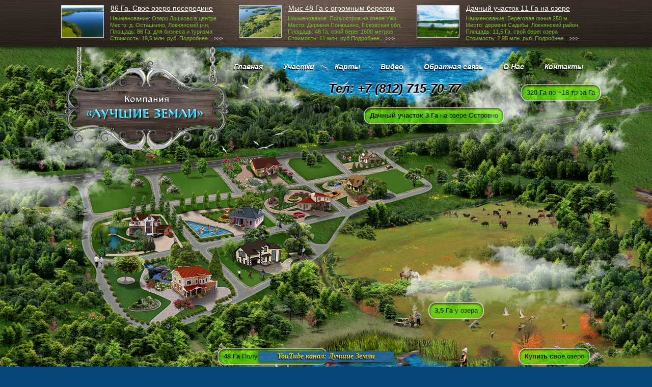

--- FILE ---
content_type: text/html; charset=windows-1251
request_url: http://ground-best.ru/article
body_size: 11835
content:
<!DOCTYPE html>
<html>
<head>
<meta http-equiv="Content-Type" content="text/html; charset=windows-1251">
<title>Статьи компании "Лучшие Земли".</title>
<meta name="description" content="Интерестные статьи о земле сельхозназначения.">
<meta name="keywords" content="статьи Ground-Best компании">
<meta name='yandex-verification' content='5d937cecaa02d860' />
<meta name='yandex-verification' content='70998859132408f4' />
<meta name="google-site-verification" content="MuQ4c4AU4uZA4iFaoFeFGHBqNBGiuqGbpSG8AOyWnGo" />


<base href="http://ground-best.ru">
<link href="themes/standart/style.css" rel="stylesheet" type="text/css">
<link rel="icon" href="/favicon.ico" type="image/x-icon">
<link rel="shortcut icon" href="/favicon.ico" type="image/x-icon">
<script type="text/javascript" src="http://code.jquery.com/jquery-1.9.1.min.js"></script>
<script type="text/javascript" src="general_script/jquery/jquery-ui-full.min.js"></script>
<script type="text/javascript" src="general_script/fancybox/jquery.fancybox.pack.js?v=2.1.4"></script>
<link href="general_script/fancybox/jquery.fancybox.css?v=2.1.4" rel="stylesheet" type="text/css" media="screen"/>
<script type="text/javascript" src="general_script/valid_form/script.js"></script>
<script type="text/javascript" src="script/additional.js"></script>
<script type="text/javascript" src="themes/standart/addons.js"></script>
<script type="text/javascript" src="themes/standart/main.js"></script>
</head>
<body>
<div id="page">
	<div id="center_col">
		<div id='top_block'>
	<div class='kartochki_list'>
		<a href='/uchastok_86_ozero' class='top_kartochka'>
			<span class='img'>
				<img src='/files/obo/756757555.jpg' alt='86 Га. Участок со своим озером' />
				<span class='price'>19,5 млн.руб</span>
			</span>
			<span class='header'>86 Га. Свое озеро посередине</span>
			Наименование: Озеро Лошково в центре <br> Место: д. Осташкино, Локнянский р-н, <br> Площадь: 86 Га, для бизнеса и туризма <br> Стоимость: 19,5  млн. руб.  Подробнее...<span class='more'> >>> </span>
		</a>
		<a href='/zemelnui_48' class='top_kartochka'>
			<span class='img'>
				<img src='/files/48_ugo/zastavka_48.jpg' alt='48 Га. Мыс на озере' />
				<span class='price'>11 млн.руб</span>
			</span>
			<span class='header'>Мыс 48 Га с огромным берегом</span>
			Наименование: Полуостров на озере Ужо<br> Место: Деревня Понюшино, Псковская обл, <br> Площадь: 48 Га, свой берег 1600 метров <br> Стоимость: 11 млн. руб  Подробнее...<span class='more'> >>> </span>
		</a>
		<a href='/uchastok_ga_sadovodstvo' class='top_kartochka'>
			<span class='img'>
				<img src='/files/obo/zas1.jpg' alt='11 Га. Участок с озером' />
				<span class='price'>2,95 млн.руб</span>
			</span>
			<span class='header'>Дачный участок 11 Га на озере</span>
			Наименование: Береговая линия 250 м. <br> Место: деревня Садибы, Локнянский район, <br> Площадь: 11,5 Га, свой берег озера <br> Стоимость: 2,95 млн. руб.  Подробнее...<span class='more'> >>> </span>
		</a>
		<br class='clear'/>
	</div>
</div>
		<div id="wrapper">
			<div id="site">
			   <div id="header">
					<a href='/' id="logo" title=""></a>
					<div id='header_menu'><a title='ДОМ ПРОДАН' class='uchastok_1'></a><a href='/3ga_ostrovno' class='uchastok_8'><span class='sub'><span class='text'>Участок 300 соток на берегу озера</span><span class='price'>5 тыс. руб. за сотку</span><span class='more'>подробнее</span></span></a><a title='ДОМ ПРОДАН' class='uchastok_2'></a><a title='ДОМ ПРОДАН' class='uchastok_3'></a><a title='ДОМ ПРОДАН' class='uchastok_5'></a><a href='uchastok_42_sotki' class='uchastok_7'><span class='sub'><span class='text'>Участок 42 сотки в поселке "Озерный"</span><span class='price'>35 000 руб/сотка</span><span class='more'>подробнее</span></span></a><a href='nebolshoi_uchastok_250' class='uchastok_9'><span class='sub'><span class='text'>Дачный участок 250 соток у озера Але</span><span class='price'>3 000 рублей за сотку</span><span class='more'>подробнее</span></span></a><a href='uchastok-22-sotki' class='uchastok_11'><span class='sub'><span class='text'>Земельный участок для строительства дачи</span><span class='price'>30 000 руб/сотка</span><span class='more'>подробнее</span></span></a><a  class=''><span class='sub'><span class='text'></span><span class='price'>1,95 млн. рублей</span><span class='more'>подробнее</span></span></a><a  class=''><span class='sub'><span class='text'></span><span class='price'>1,75 млн. рублей</span><span class='more'>подробнее</span></span></a><a  class=''><span class='sub'><span class='text'></span><span class='price'>2,5 млн. рублей</span><span class='more'>подробнее</span></span></a><a  class=''><span class='sub'><span class='text'></span><span class='price'>1,75 млн. руб.</span><span class='more'>подробнее</span></span></a><a href='zemlya-v-oblasti' class='uchastok_13'></a><a href='3ga_ostrovno'title='Дачный участок 3 Га со своим берегом' class='uchastok_14'><span class='label'><strong>Дачный участок 3 Га</strong> на озере Островно</span></a><a href='uchastok_ga_sadovodstvo'title='Дачный участок на берегу озера Зверино' class='uchastok_15'><span class='label'><strong>11 Га</strong> со своим берегом озера</span></a><a href='zemlya_3ga_ugo'title='Участок 3,5 Га на озере Ужо' class='uchastok_17'><span class='label'><strong>3,5 Га</strong> у озера</span></a><a href='zemelnui_48'title='Своя береговая полоса вдоль озера' class='uchastok_16'><span class='label'> <strong>48 Га</strong> Полуостров на озере Ужо</span></a><a href='zemlya_svoe_ozero_kupit'title='131 Га со своим озером' class='uchastok_18'><span class='label'><strong>Купить свое</strong> озеро</span></a><a href='320_beganicu'title='Стоимость 5,5 млн. рублей' class='uchastok_19'><span class='label'><strong>320 Га</strong> по ~18 тр за Га</span></a></div><div id="header_contakt">
<div class="phone"><span style="color: #000000;"><strong><span style="font-size: x-large;">Тел: +7 (812) 715-70-77</span></strong></span></div>
</div><ul id='topnav'><li><a href='/'title='Главная страница'>Главная</a></li><li><a href='zemlya-pskov'title='Земля в продаже'>Участки</a></li><li><a href='http://ground-best.ru/karta_uchastkov'title='Общая карта земельных участков'>Карты</a></li><li><a href='foto'title='Фотографии и видео участков с воздушного шара'>Видео</a></li><li><a href='zakaz'title='Написать нам'>Обратная связь</a></li><li><a href='about'title='Компания Лучшие Земли'>О Нас</a></li><li><a href='contakt'title='Реквизиты'>Контакты</a></li></ul>
				</div>
				
				<div id="middle">
					<div id="sitebarLeft">
						<ul class='left_menu'><li><a href='zemlya-pskov'title='Участки в Пскове'><img src='files/navigation_menu/left/36/mainimg_pskov_iceland.png' alt='Псковская область'></a></li><li><a href='glemping'title='Кемпинг с комфортом'><img src='files/navigation_menu/left/37/mainimg_tryryr_14.png' alt='Земля для глэмпинга'></a></li><li><a href='leningradskay'title='Участки в Ленобласти'><img src='files/navigation_menu/left/5/mainimg_mainimg_mainimg_lenobl_iceland.png' alt='Земля в Ленинградской области'></a></li><li><a href='zemlya-pskov'title='Продажа участков в области'><img src='files/navigation_menu/left/7/mainimg_mainimg_prodazha_uch11.png' alt='Участки на берегу в Псковской области'></a></li><li><a href='selhoz-zemlya'title='Продажа сельхоз участков'><img src='files/navigation_menu/left/28/mainimg_selhozzemlya.png' alt='Сельхоз Земля'></a></li><li><a href='/uchastki_u_vodu'title='Земельные участки у воды для бизнеса в Ленинградской и Псковской областях'><img src='files/navigation_menu/left/32/mainimg_icon_3.png' alt='Озера Локнянского района'></a></li><li><a href='zemli_pod_stroitelstvo'title='Участки для строительства'><img src='files/navigation_menu/left/35/mainimg_zemlya_dlya_stroitelstva.png' alt='Земля для строительства'></a></li><li><a href='reklama_zemli'title='Доска объявлений о продаже земли'><img src='files/navigation_menu/left/34/mainimg_zemlya_dlya_fermerstva.png' alt='Частные объявления'></a></li><li><a href='/tablica_uchastkov'title='Земля в Озерном крае'><img src='files/navigation_menu/left/45/mainimg_icon_1.png' alt='Кадастровые номера участков'></a></li></ul>
<div class='news_informer article'>
<span class='header'>Статьи</span>
<ul>

		<li>
			<a href='samue_smeshnue_sluchaii'>
			<span class='header'>Истории и странные случаи с покупателями. Как купить?</span><span class='img'><img src='files/article/samue_smeshnue_sluchaii/anons_itog.jpg' alt='Истории и странные случаи с покупателями. Как купить?' /></span><p>Человек звонит на протяжении <strong>3х лет </strong>и каждый раз хочет купить какой-то участок (все разные), проходит полгода-другой участок и так далее. <strong>Каждый раз как в первый класс.</strong></p>
			</a>
		</li>
		<li>
			<a href='yuridicheskie_aspekti_prodazhi_selhoz_zemel'>
			<span class='header'>Юридические аспекты оформления сделок по земле.</span><span class='img'><img src='files/article/anons_uri.jpg' alt='Юридические аспекты оформления сделок по земле.' /></span><p>Перепродажа сельскохозяйственных угодий юридическими или частными лицами является вторичным рынком, при этом нет никакой разницы, кто продает. Существует ряд особенностей, которые вам необходимо знать, чтобы понимать механизм работы вторичного рынка с\х земель.</p>
			</a>
		</li>
		<li>
			<a href='vliyanie_kursa_valut_na_zemlu'>
			<span class='header'>Влияние курса валют на спрос земли.</span><span class='img'><img src='files/article/vliyanie_kursa_valut_na_zemlu/anons_z.jpg' alt='Влияние курса валют на спрос земли.' /></span><p>При высоком курсе валют и низком показателе рубля - Вложить свой капитал в надежный актив, которым является земельный участок</p>
			</a>
		</li>
		<li>
			<a href='servitut_274_gk_rf'>
			<span class='header'>Сервитут, доступ к озеру, в рамках водоохранной зоны и береговой линии.</span><span class='img'><img src='files/article/servitut_274_gk_rf/anons_898989.jpg' alt='Сервитут, доступ к озеру, в рамках водоохранной зоны и береговой линии.' /></span><p>Формальная полоса заросшая лесом или болото, уже является доступом к участку или водоему, хоть и трудным для использования.</p>
			</a>
		</li>
</ul>
<div class='clear'></div>
</div>
<div class='news_informer'>
<span class='header'>Новости</span>
<ul>

		<li>
			<a href='pokupayte_zemlyu__ved_ee_uzhe_bolshe_nikto_ne_proizvodit_mark_tven.'>
			<span class='date'>25.06.2025</span>
			Покупайте землю — ведь её уже больше никто не производит (Марк Твен). >>>
			</a>
		</li>
		<li>
			<a href='otel_na_selhoz_zemle'>
			<span class='date'>03.07.2024</span>
			Правительство разрешило строить любые гостевые дома и отели на сельхоз землях (ФЗ № 160) >>>
			</a>
		</li>
		<li>
			<a href='prodazha_zemli_dlya_gliempinga_kemping_palatochnogo_tipa_s_komfortom_na_beregu_ozera_'>
			<span class='date'>20.01.2024</span>
			Продажа земли для глэмпинга (кемпинг палаточного типа с комфортом) на берегу озера >>>
			</a>
		</li>
		<li>
			<a href='registracia_doma_na_selhoz_zemle'>
			<span class='date'>05.03.2023</span>
			Процедура регистрации жилого дома на землях сельхозназначения и необходимые документы >>>
			</a>
		</li>
		<li>
			<a href='putin_podpisal_zakon_o_turizme_i_otdihe_gliempinge_na_zemlyah_selhoznaznacheniya_ot_2_iyulya_2021_goda._gostevie_doma_na_beregu_ozera_'>
			<span class='date'>02.07.2022</span>
			Путин подписал закон о туризме и отдыхе (глэмпинге) на землях сельхозназначения от 2 июля 2021 года. Гостевые дома на берегу озера >>>
			</a>
		</li>
		<li>
			<a href='ministerstvo_selskogo_hozyaystva_rf_razreshit_stroitelstvo_torgovih_ploshchadey_na_zemlyah_selhoznaznacheniya_a_takzhe_prodazhu_takoy_produktsii.'>
			<span class='date'>20.06.2022</span>
			Министерство Сельского хозяйства РФ разрешит строительство торговых павильонов и магазинов на землях сельхозназначения, а также продажу такой продукции. № ЕВ-39218/15
			</a>
		</li>
</ul>
<a href='news' class='all_news'>Все новости</a>
<div class='clear'></div>
</div>
			      </div>
					<div id="container">
						<div id="content">
							<div id='body'><h1>Статьи</h1><p><a href="../../otduh_glamp">Как организовать бизнес и открыть глэмпинг ?</a></p>
<p><a href="../../uchastok_slancu">Массив многоэтажного дома и магазина в области</a></p>
<p><a href="../../otel_na_selhoz_zemle">Размещение туристов на сельскохозяйственных землях - отели и гостиницы на сельхоз земле</a></p>
<p><a href="../../glamping_free">В качестве поддержки малого бизнеса в 2023 году, наша компания предоставляет землю в аренду - бесплатно</a></p>
<p><a href="../../povushenie_cen_2022">Предстоящее повышение цен на землю в начале сезона, с 1 мая 2022 года. Влияние политики на цены</a></p>
<p><a href="../../putin_podpisal_zakon_o_turizme_i_otdihe_gliempinge_na_zemlyah_selhoznaznacheniya_ot_2_iyulya_2021_goda._gostevie_doma_na_beregu_ozera_">Путин подписал закон о туризме и отдыхе (глэмпинге) на землях сельхозназначения от 2 июля 2021 года. Гостевые дома на берегу озера &gt;&gt;&gt;</a></p>
<p><a href="../../rinok_zemli_rezkoe_uvelichenie_sprosa_na_zemlyu_s_kontsa_marta_2020_goda._investitsii_v_zemlyu_i_biznes_">Рынок земли: Резкое увеличение спроса на землю с конца марта 2020 года. Инвестиции в землю и бизнес &gt;&gt;&gt;</a></p>
<p><a href="../../noviy_zemelniy_uchastok_250_sotok_dlya_dachnoy_zastroyki_u_ozera_ale_po_3000_rubley_za_sotku_">Новый земельный участок 250 соток для дачной застройки у озера Але по 3000 рублей за сотку &gt;&gt;&gt;</a></p>
<p><a href="../../Video_massiva_135ga">Видеосъемка земельного участка 135 Га + Панорама озера Плотично</a></p>
<p><a href="../../ozero_plotichno_uchastok">Массив 50 Га на берегу озера Плотично (свой берег 800 метров) &gt;&gt;&gt;</a></p>
<p><a href="prodani_uchastki_s_beregom_ozera_ostrovno_i_gorodno">Проданы участки с берегом озера Островно и Городно</a></p>
<p><a href="obshchaya_karta_uchastkov_s_beregom_v_ozernom_krae_bolee_45_uchastkov_ot_3_ga...">Общая карта и ВИДЕО участков с берегом в "Озерном Крае", более 45 участков от 3 Га до 150 Га</a></p>
<p><a href="../../kompanii_luchshie_zemli_ispolnilos_6_let_-_samie_vigodnie_tseni_na_zemlyu_ves_aprel_skidka_6_na_vse_uchastki...">Cкидка на покупку земли</a></p>
<p><a href="../../pokupayte_zemlyu__ved_ee_uzhe_bolshe_nikto_ne_proizvodit_mark_tven.">Псковские земли имеют повышенный потенциал роста цен на землю</a></p>
<p><a href="../../plodorodie_pochvu">Плодородие земли &ndash; один самых важных и ценообразующих факторов</a></p>
<p><a href="../../pokupka_zemel_selhoznaznachenia_inostrancami">Покупка сельскохозяйственных земель иностранными гражданами и зарубежными компаниями в Российской Федерации.</a></p>
<p><a href="../../uchastok_78_ga_na_ozere_gorbovskoe">Купить участок 7,8 Гектар с берегом озера Горбовское</a></p>
<p><a href="../../novue_pravila_registracii_prav_sobstvennosti">Оформить землю других областей можно будет в любом МФЦ России</a></p>
<p><a href="../../reklama_zemli">Подать рекламу на доску объявлений о продаже участка в России</a></p>
<p><a href="../../uchastok_26ga">Участок 26 Га на берегу озера Городно</a></p>
<p><a href="../../zveroferma">Организация зверофермы</a></p>
<p><a href="../../razvedenie_ustric">Разведение устриц</a></p>
<p><a href="../../rekomendacii_selhoz_biznesa">Рекомендации по созданию бизнеса в сельском хозяйстве. Организация сельхоз бизнеса в России</a></p>
<p><a href="../../perepelinoe_myaso">Выращивание перепелов на мясо и яйца</a></p>
<p><a href="../../ozero_vnutri_uchastka">Наличие озера на земельном участке</a></p>
<p><a href="../../otkrut_svoe_hozyaistvo">Производство домашних макарон, творога и йогурта</a></p>
<p><a href="../../pskovskie_zemli">Климат Псковской области</a></p>
<p><a href="../../uchastki_15ga">Земельные массивы 15 Га на берегу озер Але и Ужо</a></p>
<p><a href="../../zakon_o_ecoproduktah">Закон О производстве органической продукции</a></p>
<p><a href="../../razvedenie_rakov">Как организовать бизнес по разведение раков</a></p>
<p><a href="../../ostrovno_zverovo">Озеро Зверино и Островно</a></p>
<p><a href="../../ozero_volche">Волчье озеро</a></p>
<p><a href="../../ozero_lenivez">Озеро Лошково</a></p>
<p><a href="../../glubokoe_ozero">Глубокое озеро</a></p>
<p><a href="../../ozero_alekseevskoe">Алексеевское озеро</a></p>
<p><a href="../../ozero_gorbovskoe">Горбовское озеро</a></p>
<p><a href="../../novue_uchastki">Выделение новых земельных массивов в Псковской области</a></p>
<p><a href="../../tablica_uchastkov">Кадастровые номера участков</a></p>
<p><a href="../../lesopilka">Открытие лесопилки как бизнес</a></p>
<p><a href="../../zelturizm">&laquo;Зеленый&raquo; туризм в области</a></p>
<p><a href="../../uchastki_u_vodu">Земля у воды для бизнеса в Ленинградской и Псковской областях</a></p>
<p><a href="../../necelevoe_ispolzovanie">Новые меры наказания за нецелевое использование земель</a></p>
<p><a href="../../proizvodstvo_chernoi_ikru">Бизнес по производству черной икры</a></p>
<p><a href="../../osetr">Бизнес по выращиванию осетра</a></p>
<p><a href="../../vostrebovannost_zemli_na_beregu">Причины востребованности земель на берегу водоема в 2016 году.</a></p>
<p><a href="../../russkoe_selo">15 апреля 2016 года в Саратове состоялся форум партии &laquo;Единая Россия&raquo; на тему &laquo;Современное российской село&raquo;. Перспективные направления деятельности государства в аграрном секторе.</a></p>
<p><a href="../../selekcia_v_rf">Семеноводство в России</a></p>
<p><a href="../../sagencu">Выращивание сосны и ели</a></p>
<p><a href="../../biznes_po_vurashivaniu_derevev">Питомник деревьев и саженцев - как бизнес</a></p>
<p><a href="../../zemli_prom_naznachenia">Отличие земли промназначения от сельхоз угодий</a></p>
<p><a href="../../ohota">Организация охотничьего бизнеса</a></p>
<p><a href="../../gruntu">Состав и виды грунтов на земельном участке</a></p>
<p><a href="../../lesnoi_fond">Земли лесного фонда</a></p>
<p><a href="../../vlianie_t_na_urojai">Влияние температур на урожай</a></p>
<p><a href="../../vliyanie_sankcii">Влияние санкций на покупку земель сельхозназначения</a></p>
<p><a href="../../vliyanie_kursa_valut_na_zemlu">Влияние курса валют на спрос земли</a></p>
<p><a href="../../pashnya">Выращивание плодов и культур с помощью автотехники: тракторов и комбайнов. Высадка саженцев.</a></p>
<p><a href="../../chistka_ozera">Способы эффективной чистки водоема или озера</a></p>
<p><a href="../../tehnika_dlya_sbora_urojay">Техника для выращивания и сбора урожая</a></p>
<p><a href="../../tipologiya_i_himicheskiy_sostav_pochv.">Типология и химический состав почв</a></p>
<p><a href="../../zemla_urojai">Урожай на земле сельскохозяйственного назначения</a></p>
<p><a href="../../poliv_zemli">Мелиорация и виды полива земельного участка</a></p>
<p><a href="../../metodu_poliva">Естественный и искусственный методы полива земельного участка</a></p>
<p><a href="../../novost_49">Продовольственная безопасность страны и производство Российской фуа-гра.</a></p>
<p><a href="../../vurashivanie_kur">Выращивание кур: мясо курицы.</a></p>
<p><a href="../../fua_gra">Бизнес по выращиванию гусей и уток.</a></p>
<p><a href="../../assortiment_zemelnih_uchastkov_selskohozyaystvennogo_naznacheniya_na_beregu.">Как купить выбрать участок земли в области?</a></p>
<p><a href="../../massiv_4_ga">Массив 4 Гектара ДНП у озера.</a></p>
<p><a href="../../ecologicheskie_produktu">Перспективные отрасли сельского хозяйства Российской Федерации в 2016 году. Список запрещенных к ввозу в страну продуктов &ndash; увеличился.</a></p>
<p><a href="../../prodanu_uchastki">Проданы земельные участки: 16,2 Га и 7,8 Га у деревни Алексино; 30,2 Га с часовней у деревни Каменка.</a></p>
<p><a href="../../agrobiznes_2016">Что происходит с агробизнесом в начале 2016 года? &laquo;Россельхозбанк&raquo; получил 10 млд. рублей, для кредитования фермерства.</a></p>
<p><a href="../../poyavilis_novie_zemelnie_uchastki_na_beregu_ozer_dolgoe_i_gorodno">Появились новые земельные участки на берегу озер: Долгое и Городно</a></p>
<p><a href="../../84ga">Земельный участок сельхозназначения 84 Га на берегу озера Але</a></p>
<p><a href="../../uchastok_11ga">Участок 11,2 Га на берегу озера Городно</a></p>
<p><a href="../../uchastok_42ga">Земельные участки 42 Га у озера Долгое</a></p>
<p><a href="../../zemlya_v_leningradskoi_oblasti">Продажа земельных участков в Ленинградской области.</a></p>
<p><a href="../../idei_s_ispolzovaniem_ozera">Бизнес-идеи, при на наличии земельного участка и собственного озера.</a></p>
<p><a href="../../med">Поставки за рубеж российского меда</a></p>
<p><a href="../../pchelovodstvo">Пчеловодство, как перспективный бизнес на земле</a></p>
<p><a href="../../grantu_subsidii">Актуальность покупки земель сельхозназначения. Субсидии на земли сельхозназначения РФ предоставляет начинающему фермеру в виде гранта</a></p>
<p><a href="../../lechebnui_biznes">Бизнес в сфере отдыха и туризма</a></p>
<p><a href="../../kroliki">Разведение кроликов как бизнес</a></p>
<p><a href="../../koze_moloko">Организация молочной фермы: козье молоко</a></p>
<p><a href="../../vinograd">Выращивание винограда, персиков и абрикосов</a></p>
<p><a href="../../zapret_vvoza_iz_turcii">Запрет ввоза фруктов и овощей из Турции.</a></p>
<p><a href="../../gosspoddergka">Государственная поддержка агробизнеса. В 2015 общее пополнение КФХ составило 4,67 тысяч субъектов.</a></p>
<p><a href="../../gribu">Выращивание шампиньонов</a></p>
<p><a href="../../kartofel_morkov_kapusta">Выращивание картофеля, моркови и капусты.</a></p>
<p><a href="../../zemlya_78ga">Уникальный земельный участок 77 Га с собственным озером Пестынское для бизнеса</a></p>
<p><a href="../../yagoda">Выращивание ягоды в теплицах</a></p>
<p><a href="../../agro_sektor">Что изменилось в сельском хозяйстве РФ в период импортозамещения? Наблюдается прогресс и в сфере кредитования агробизнеса.</a></p>
<p><a href="../../fruit_biznes">Выращивание фруктов</a></p>
<p><a href="../../zerno">Выращивание зерновых культур</a></p>
<p><a href="../../vidu_biznesa">Какой вид бизнеса выбрать на земле сельхозназначения</a></p>
<p><a href="../../norka_shinsilla">Разведение животных с ценным мехом как бизнес</a></p>
<p><a href="../../forelevoe_hoz">Организация Лососевого и Форелевого&nbsp; хозяйств.</a></p>
<p><a href="../../tsvetochniy_biznes_virashchivanie_tsvetov_v_teplitsah.">Цветочный бизнес: выращивание цветов в теплицах</a></p>
<p><a href="../../ovoshi">Выращивание овощей в теплицах</a></p>
<p><a href="../../ovcevodstvo">Разведение овец: Шерсть и мясо</a></p>
<p><a href="../../ovoshebaza">Организация овощной базы</a></p>
<p><a href="../../korovu">Разведение коров: мясная и молочная продукция</a></p>
<p><a href="../../svinovodstvo">Разведение свиней: мясо свинины</a></p>
<p><a href="http://best-ground.ru/zemli_pskovskoy_oblasti">Земли Псковской области Российской Федерации</a></p>
<p><a href="../../eco_za_granicei">Экопоселения за границей: история и практика</a></p>
<p><a href="../../novui_uchastok">Появился земельный участок в Новгородкой области, 89 Га по 15 тысяч рублей</a></p>
<p><a href="../../zoloto_alternativa">Краткий обзор вложений средств в акции, валюту, золото, недвижимость</a></p>
<p><a href="../../prodanu">В период&nbsp; с 2009 по 2014 годы среднегодовой рост стоимости земли составлял 18 процентов, что на 7 процентов меньше чем в нынешнем</a></p>
<p><a href="../../zelenoe">Зеленое строительство &ndash; наше будущее.</a></p>
<p><a href="../../strausinnay_ferma">Новый взгляд на бизнес: страусиная ферма &ndash; производство и загородный отдых</a></p>
<p><a href="../../otduh_zagorodom">Отдых на природе: как организовать и провести время</a></p>
<p><a href="../../partners">Партнеры компании Лучшие Земли</a></p>
<p><a href="http://best-ground.ru/">Продажа земли сельхозназначения в Москве</a></p>
<p><a href="http://best-ground.ru/iziaytie_zemel">Изъятие земли сельхоз назначения - особенности закона 435-Ф3 принятого 29 декабря 2010 г.</a></p>
<p><a href="http://best-ground.ru/zemlya_dlya_baz_otduha">Земля с озером для базы отдыха и туристический бизнес</a></p>
<p><a href="http://best-ground.ru/ecoposelenie">Экопоселение &ndash; жизнь и бизнес будущего!</a></p>
<p><a href="http://best-ground.ru/stroitelstvo_poselkov">Строительство поселков: многогранность возможностей и выгодные вложения</a></p>
<p><a href="../../elektritifikacia">Электрификации: постановлению № 861 об услугах по проведению и передаче электроэнергии.</a></p>
<p><a href="../../investirovanie_v_uchastki">Особенности и преимущества инвестирования в земельные участки</a></p>
<p><a href="../../analiz_runka">Анализ российского рынка земельных участков сельхоз назначения по состоянию на 2015 год.</a></p>
<p><a href="../../kupit_zemlu_s_ozerom">Как купить участок с озером (иметь свое озеро не нарушая закон)</a></p>
<p><a href="../../sankcii_motivator">Санкции &ndash; как мотиватор для инвестиций в землю.</a></p>
<p><a href="../../zakon_ob_oborote_zemli">Изменения в земельный кодекс РФ с 1 апреля 2015 года.</a></p>
<p><a href="../../sankcii_motivator">Санкции &ndash; как мотиватор для инвестиций в землю.</a></p>
<p><a href="../../baza_otduha">как построить базу отдыха?</a></p>
<p><a href="../../plodorodnue_zemli_v_novgorode">Плодородные земли Новгородского края это выгодное инвестирование в фермерское хозяйство</a></p>
<div id="dc_vk_code" style="display: none;">&nbsp;</div></div><div align ="right">
<br>
<span class='header'>РАССКАЖИТЕ О НАС &nbsp</span>
<script type="text/javascript" src="//yandex.st/share/share.js"
charset="utf-8"></script>
<div class="yashare-auto-init" data-yashareL10n="ru"
 data-yashareType="icon" data-yashareQuickServices="yaru,vkontakte,facebook,twitter,odnoklassniki,moimir"
></div> 
</div>
<br><p>&nbsp;</p>
<div id="dc_vk_code" style="display: none;">&nbsp;</div>
						</div>
			      </div>
					<div id="sitebarRight">
						<ul class='left_menu'><li><a href='https://www.youtube.com/channel/UCAG0rB0u0-D1WdQz34N8b4A/videos'title='Видео с квадрокоптера'><img src='files/navigation_menu/right_iceland/6/mainimg_ostrov_4444.png' alt='Видео участков'></a></li><li><a href='doma-s-uchastkom'title='Продажа участка с домом'><img src='files/navigation_menu/right_iceland/20/mainimg_mainimg_with_house_iceland.png' alt='Продажа домов с участком'></a></li><li><a href='arenda_zemli'title='Аренда сельскохозяйственной земли'><img src='files/navigation_menu/left/33/mainimg_partnerstvo_i_arenda_zemli.png' alt='Аренда земли'></a></li><li><a href='obmen'title='Обмен земли'><img src='files/navigation_menu/left/31/mainimg_obmen.png' alt='Обмен'></a></li><li><a href='zemla_urojai'title='Урожай на земле сельхозназначения'><img src='files/navigation_menu/right_iceland/4/mainimg_zemla.png' alt='Урожай и уход за землей'></a></li><li><a href='fermerstvo'title='Купить участок под сельское хозяйство'><img src='files/navigation_menu/right_iceland/38/mainimg_zemlya_dlya_fermerstva.png' alt='Земля для фермерства'></a></li><li><a href='vidu_biznesa'title='Бизнес на земле сельхозназначения'><img src='files/navigation_menu/right_iceland/44/mainimg_bisnes_types.png' alt='Виды бизнеса'></a></li><li><a href='invest-zemli'title='Земля для инвестирования'><img src='files/navigation_menu/right_iceland/40/mainimg_zemlya_dlya_investirovaniya.png' alt='Инвестиции в землю'></a></li><li><a href='/organizacia_mini_fermu'title='Организация мини фермы как бизнес'><img src='files/navigation_menu/right_iceland/46/mainimg_icon_2.png' alt='Открыть миниферму'></a></li></ul>
<div class='news_informer'>
<span class='header'>Наши новости</span>
<ul>

		<li>
			<a href='novui_uchastok_derevnya_shilovo'>
			<span class='date'>01.07.2025</span>
			Появился участок площадью 320 Га у ж/д станции и фед. трассы 58К-019 для бизнеса и инвестиций по ~ 18 тысяч рублей за Га
			</a>
		</li>
		<li>
			<a href='moi_gektar'>
			<span class='date'>01.05.2025</span>
			Мой Гектар по 150 т.р. - а точнее 3,5 Га за 550 тысяч рублей - РЕАЛЬНО >>>
			</a>
		</li>
		<li>
			<a href='slancu_magazin'>
			<span class='date'>08.01.2025</span>
			Земля под коммерцию 27 соток для торговой и высотной застройки в г. Сланцы (Ленинградская область) >>>
			</a>
		</li>
		<li>
			<a href='uchastok_dlya_dachi'>
			<span class='date'>21.11.2024</span>
			Новый земельный участок 11,5 Га для дачи и садоводства СО СВОИМ БЕРЕГОМ ОЗЕРА !!!
			</a>
		</li>
		<li>
			<a href='ozero_vnutri_uchastka'>
			<span class='date'>17.10.2024</span>
			Земельный участок на территории которого расположено озеро для базы отдыха или разведения рыбы >>>
			</a>
		</li>
		<li>
			<a href='video_ozernogo_kraya'>
			<span class='date'>13.05.2024</span>
			Видео участков Озерного Края (Свежая съемка с квадрокоптера) >>>
			</a>
		</li>
</ul>
<a href='our_news' class='all_news'>Все наши новости</a>
<div class='clear'></div>
</div>
<div class='news_informer article'>
<span class='header'>Интересно</span>
<ul>

		<li>
			<a href='dom_fermera_jiloq_dom_na_zemle'>
			<span class='header'>ФЗ № 299-ФЗ от 02.07.2021. Законом разрешено строить ЖИЛОЙ ДОМ на С/Х земле - ДОМ ФЕРМЕРА с правом регистрации в Росреестре</span><span class='img'><img src='files/our_article/dom_fermera_jiloq_dom_na_zemle/anons_fer.jpg' alt='ФЗ № 299-ФЗ от 02.07.2021. Законом разрешено строить ЖИЛОЙ ДОМ на С/Х земле - ДОМ ФЕРМЕРА с правом регистрации в Росреестре' /></span><p>В соответствии с этим законом и с обозначенной датой его актуализации в России начнётся &laquo;эра&raquo; возведения фермерских жилых домов, которые можно зарегистрировать в ЕГРН.</p>
			</a>
		</li>
		<li>
			<a href='baza_otduha'>
			<span class='header'>Насколько рентабелен в настоящее время туристический бизнес и как построить базу отдыха? </span><span class='img'><img src='files/our_article/anons_bbb_3.jpg' alt='Насколько рентабелен в настоящее время туристический бизнес и как построить базу отдыха? ' /></span><p>Пансионат и санатории для среднего класса или великолепный туристический центр для людей с высоким достатком, а так же комплексы с охотой и рыбалкой.</p>
			</a>
		</li>
		<li>
			<a href='kupit_zemlu_s_ozerom'>
			<span class='header'>Как купить участок с озером (иметь свое озеро не нарушая закон).</span><span class='img'><img src='files/our_article/kupit_zemlu_s_ozerom/anons_a1_276x155_cut-photo.ru.jpg' alt='Как купить участок с озером (иметь свое озеро не нарушая закон).' /></span><p>Земля со своим озером дает вам возможность организации базы отдыха, глэмпинга или санатория. Строительство в водоохранной зоне по закону...</p>
			</a>
		</li>
		<li>
			<a href='proizvodstvo_chernoi_ikru'>
			<span class='header'>В России прослеживается наращивание производства черной икры.</span><span class='img'><img src='files/our_article/proizvodstvo_chernoi_ikru/anons_ik9l0ot29hdbab84k80ot3mt90_cut.jpg' alt='В России прослеживается наращивание производства черной икры.' /></span><p>Министерство сельского хозяйства РФ, опираясь на статистические данные таможенников, заявило, что Россия за 11 месяцев 2015 года сумела увеличить производство черной икры&nbsp; в три раза, позволив данный продукт выставить на экспорт.</p>
			</a>
		</li>
</ul>
<div class='clear'></div>
</div>
			      </div>
					<div class="clean"></div>
				</div>
				
				<div id="footer">
					<div class="wrap">
						<div class="footer_text">&copy; 2010-2026 Лучшие Земли. <a href="../../partners">Партнеры</a>. На основании статьи 437 ГКРФ, сайт для ознакомительных целей и не является публичной офертой. Земля на берегу озера в области от 5 до 1000 Га!</div><div id='user_counter'>
<!--LiveInternet counter--><script type="text/javascript"><!--
document.write("<a href='http://www.liveinternet.ru/click' "+
"target=_blank><img src='//counter.yadro.ru/hit?t11.15;r"+
escape(document.referrer)+((typeof(screen)=="undefined")?"":
";s"+screen.width+"*"+screen.height+"*"+(screen.colorDepth?
screen.colorDepth:screen.pixelDepth))+";u"+escape(document.URL)+
";"+Math.random()+
"' alt='' title='LiveInternet: показано число просмотров за 24"+
" часа, посетителей за 24 часа и за сегодня' "+
"border='0' width='88' height='31'><\/a>")
//--></script><!--/LiveInternet-->
</div>
<!-- Yandex.Metrika counter -->
<script type="text/javascript" >
   (function(m,e,t,r,i,k,a){m[i]=m[i]||function(){(m[i].a=m[i].a||[]).push(arguments)};
   m[i].l=1*new Date();k=e.createElement(t),a=e.getElementsByTagName(t)[0],k.async=1,k.src=r,a.parentNode.insertBefore(k,a)})
   (window, document, "script", "https://mc.yandex.ru/metrika/tag.js", "ym");

   ym(38583525, "init", {
        clickmap:true,
        trackLinks:true,
        accurateTrackBounce:true,
        webvisor:true
   });
</script>
<noscript><div><img src="https://mc.yandex.ru/watch/38583525" style="position:absolute; left:-9999px;" alt="" /></div></noscript>
<!-- /Yandex.Metrika counter -->
					</div>
				</div>
			</div>
			<div class="clean"></div>
		</div>
		<div class="clean"></div>
	</div>
	<div class="clean"></div>
</div>
<div class="fixed">
	<div class="wrap">
		<table>
			<tr>
				<td><a href="/zemlya-pskov" title="Участки в Псковской области">Выбрать землю с <br>береговой линией</a></td>
			        <td><b>Получить презентацию, <br>видео и цены участков</b></td>
				<td><span>Тел: +7 (812) 715-70-77</span></td>
				<td><a href="/foto" title="Фотографии и видео">Фотографии с <br>воздушного шара</a></td>
			</tr>
		</table>
	</div>
</div><div class="prez-form form">
	<div class="wrap">
		<b>- РАБОТАЕМ В ВЫХОДНЫЕ ДНИ -</b>
		<b>Получить презентацию и видеосъемку земельных участков и озер</b>
		<input type="text" class="prez-mail" value="Ваш E-mail"
			onfocus="if(this.value=='Ваш E-mail') this.value='';"
			onblur="if(this.value=='') this.value='Ваш E-mail';">
		<input type="text" class="prez-pom" value="Какой участок Вас заинтересовал?"
			onfocus="if(this.value=='Какой участок Вас заинтересовал?') this.value='';"
			onblur="if(this.value=='') this.value='Какой участок Вас заинтересовал?';">
		<div class="btn prez-send-btn">Отправить</div>
	</div>
</div><div class="zvon-form form">
  <div class="wrap">
    <b>- РАБОТАЕМ В ВЫХОДНЫЕ ДНИ 
     наш YouTube: Лучшие Земли-</b>
    <b>Заказать звонок</b>
    <input type="text" class="zv-phone ph" value="Ваш телефон"
      onfocus="if(this.value=='Ваш телефон') this.value='';"
      onblur="if(this.value=='') this.value='Ваш телефон';">
    <textarea class="zv-text"
      onfocus="if(this.value=='Удобное время для звонка') this.value='';"
      onblur="if(this.value=='') this.value='Удобное время для звонка';">Удобное время для звонка</textarea>
    <div class="btn zv-send-btn">Отправить</div>
  </div>
</div><div class="bottom-bn">
	<div class="wrap">
		<a href="https://www.youtube.com/@Best-Ground/videos" title="YouTube канал: Лучшие Земли">YouTube канал: Лучшие Земли</a>
	</div>
</div>
<div class="overlay"></div>
</body>
</html>

--- FILE ---
content_type: text/css
request_url: http://ground-best.ru/themes/standart/style.css
body_size: 5081
content:
@font-face{
	font-family: 'BOSA';
	src: url('fonts/a BOSA NOVACps Bold.TTF') format('truetype');
}
body{
	font-family: Arial, "Helvetica CY", "Nimbus Sans L", sans-serif;
	font-size: 12px;
	line-height: 130%;
	color: #FFF;
	background: #064575;
	margin: 0;
}
body *{
	outline: none;
}
ul{list-style: none;}
h1, span.h1{
	font-size: 24px;
	padding: 0 0 15px 0;
	color: #FFF;
	line-height: 100%;
	font-style: italic;
	font-weight:bold;
}
h2, span.h2{
	font-size: 22px;
	padding: 0 0 15px 0;
	color: #333;
	line-height: 100%;
}
h3, h4, h5{
	padding: 0 0 10px 0;
	color: #333;
	line-height: 100%;
}
h3{font-size: 20px;}
h4{font-size:18px;}
h5{font-size:16px;}
a{color: #ebac13;}
a:hover{text-decoration:none;}
input,textarea,select{
	padding: 4px;
	color: #666;
}
input:focus, textarea:focus{color: #666;}
#content p{
	padding-bottom: 15px;
	text-align: justify;
	margin: 0;
}
#content ul{
	margin-left:30px;
	margin-bottom:15px;
	list-style:disc;
}
#content ul li{padding:4px 0px;}
#content ol{
	margin-left:30px;
	margin-bottom:15px;
	list-style:decimal;
}
#content ol li ul{margin-bottom:0;}
#content ul li ol{margin-bottom:0;}
#content table.table_1{
	width:100%;
	margin-bottom:15px;
}
#content table.table_1 td{
	padding:5px;
	border-bottom:1px dashed #666;
	text-align:left;
}
#content table.table_1 th{
	text-align:center;
	font-weight:bold;
	padding:5px;
	border-bottom:1px dashed #666;
}
#content table.table_1 thead{
	background:#CCC;
	font-weight:bold;
	text-align:center;
	border-bottom:1px solid #666;
}
#content table.table_1 thead td{padding:5px;}
#content table.table_1 thead th{padding:5px;}
#content table.table_1 thfoot{
	background:#FFDA73;
	text-align:left;
	border-bottom:1px solid #666;
}
#content table.table_1 thfoot td{padding:5px;}
#content table.table_1 thfoot th{padding:5px;}
#content table.table_2{
	width:100%;
	margin-bottom:15px;
}
#content table.table_2 td{
	padding:5px;
	border:1px solid #666;
	text-align:left;
}
#content table.table_2 th{
	text-align:center;
	font-weight:bold;
	padding:5px;
	border-bottom:1px solid #666;
}
#content table.table_2 thead{
	background:#CCC;
	font-weight:bold;
	text-align:center;
	border-bottom:1px solid #666;
}
#content table.table_2 thead td{padding:5px;}
#content table.table_2 thead th{padding:5px;}
#content table.table_2 thfoot{
	background:#FFDA73;
	text-align:left;
	border-bottom:1px solid #666;
}
#content table.table_2 thfoot td{padding:5px;}
#content table.table_2 thfoot th{padding:5px;}
.zebra .even{background:#e4e4e4;}
.zebra .over{background:#EEF1E9;}
.clean{
	width: 100%;
	height: 0;
	clear: both;
}
#page{
	background: url(new-img/bg_2.jpg) center 0 repeat-y;
	background-size: 1400px auto;
	min-width: 1050px;
	max-width: 1350px;
	overflow: hidden;
	margin: 0 auto;
	box-shadow: 0 0 30px rgba(0, 0, 100, 0.5);
}
#wrapper{
	background: url(new-img/top-bg.png) center 0 no-repeat;
	min-width: 1050px;
	max-width: 1350px;
	margin: 0 auto;
	padding: 0;
}
.wrap, .kartochki_list{
	width: 1050px;
	margin: 0 auto;
	position: relative;
}
#center_col{
	background: url(new-img/footer-bg.png) center bottom no-repeat;
	margin: 0 auto;
	padding: 0;
}
#site{
	position: relative;
	min-width: 1050px;
	max-width: 1350px;
	margin: 0 auto;
}
#header{
	width: 1050px;
	height: 783px;
	position: relative;
	margin: 0 auto;
}
#logo{
	position: absolute;
	background: url(new-img/logo.png) 0 0 no-repeat;
	width: 336px;
	height: 205px;
	top: 0;
	left: 0;
	z-index: 3;
}
#header_contakt{
	position: absolute;
	left: 530px;
	top: 72px;
	z-index: 5;
}
#header_contakt .phone{
	line-height: 20px;
	font-size: 18px;
	color: #000;
	font-weight: bold;
	font-style: italic;
	text-shadow: 0px 2px 2px #fff, 0px -2px 2px #CCC;
}
ul#topnav{
	position: absolute;
	top: 20px;
	right: 0;
	z-index: 5;
}
ul#topnav li{
	padding: 0 20px;
	float: left;
}
ul#topnav li a{
	color: #FFF;
	font-weight: bold;
	font-size: 14px;
	font-style: italic;
	text-decoration: none;
	text-shadow: -1px 2px 1px #000;
	transition: all 300ms;
}
ul#topnav li a:hover, ul#topnav li.active a{color: rgb(163, 241, 255);}
/*композиция*/
#header_menu{
	position: absolute;
	top: 0;
	left: 0;
	width: 100%;
	height: 100%;
}
#header_menu a span.label{
	display: inline-block;
	position: absolute;
	padding: 2px 10px;
	color: #000;
	font-size: 13px;
	line-height: 26px;
	background: #99ff07;
	background: -webkit-linear-gradient(top, #74ed06, #57ed04, #99ff07);
	background: -o-linear-gradient(top, #74ed06, #57ed04, #99ff07);
	background: -ms-linear-gradient(top, #74ed06, #57ed04, #99ff07);
	background: -moz-linear-gradient(top, #74ed06, #57ed04, #99ff07);
	background: linear-gradient(to top, #74ed06, #57ed04, #99ff07);
	border: 2px solid #eeeff0;
	border-top: 2px solid #c8c8c8;
	border-radius: 15px;
	box-shadow: inset 0 2px 4px #000;
	opacity: 0.7;
	transition: all 400ms;
	z-index: 10;
}
#header_menu a:hover span.label{
	opacity: 1;
	display: block;
}
#header_menu a span.sub{
	display: none;
	position: absolute;
	width: 142px;
	height: 117px;
	background: url(img/sub_menu_bg.png) 0 0 no-repeat;
	opacity: 0;
}
#header_menu a span.sub span.text{
	display: block;
	position: absolute;
	left: 25px;
	top: 18px;
	width: 93px;
	color: #000;
	font-style: italic;
	font-weight: bold;
	font-size: 11px;
	line-height: 14px;
}
#header_menu a span.sub span.price{
	display: block;
	position: absolute;
	left: 25px;
	top: 74px;
	width: 90px;
	color: #0d6f8a;
	font-style: italic;
	font-weight: bold;
	font-size: 13px;
}
#header_menu a span.sub span.more{
	display: block;
	position: absolute;
	right: 25px;
	bottom: 4px;
	color: #000;
	font-style: italic;
	font-size: 11px;
	text-decoration: underline;
}
#header_menu a{
	display: block;
	position: absolute;
	background: url(new-img/uchastky-sprite.png) 0 0 no-repeat;
	text-decoration: none;
	transition: all 400ms;
	opacity: 0;
	z-index: 2;
}
#header_menu a b{
	position: absolute;
	top: 0;
	left: 0;
	z-index: 0;
}
#header_menu a:hover span{display: block; opacity: 1;}

#header_menu a.uchastok_1{
	top: 394px;
	left: 79px;
	width: 277px;
	height: 159px;
}
#header_menu a.uchastok_1 span.sub{
	top:115px;
	left:75px;
}
#header_menu a.uchastok_3{
	top: 310px;
	left: 55px;
	width: 211px;
	height: 112px;
	background-position: 0 -159px;
}
#header_menu a.uchastok_3 span.sub{
	top: 80px;
	left: 0px;
}
#header_menu a.uchastok_2{
	top: 357px;
	left: 289px;
	width: 217px;
	height: 120px;
	background-position: 0 -271px;
}
#header_menu a.uchastok_2 span.sub{
	top: 90px;
	left: 86px;
}
#header_menu a.uchastok_4{
	top: 289px;
	left: 220px;
	width: 217px;
	height: 101px;
	background-position: 0 -391px;
}
#header_menu a.uchastok_4 span.sub{
	top: 75px;
	left: 52px;
}
#header_menu a.uchastok_5{
	top: 268px;
	left: 383px;
	width: 172px;
	height: 85px;
	background-position: 0 -492px;
}
#header_menu a.uchastok_5 span.sub{
	top:59px;
	left:60px;
}
#header_menu a.uchastok_10{
	top: 216px;
	left: 320px;
	width: 155px;
	height: 71px;
	background-position: 0 -577px;
}
#header_menu a.uchastok_10 span.sub{
	top:40px;
	left:30px;
}
#header_menu a.uchastok_6{
	top: 251px;
	left: 497px;
	width: 158px;
	height: 71px;
	background-position: 0 -648px;
}
#header_menu a.uchastok_6 span.sub{
	top: 40px;
	left: 60px;
}
#header_menu a.uchastok_12{
	top: 198px;
	left: 539px;
	width: 118px;
	height: 54px;
	background-position: 0 -719px;
}
#header_menu a.uchastok_12 span.sub{
	top: 25px;
	left: 28px;
}
#header_menu a.uchastok_8{
	top: 249px;
	left: 52px;
	width: 139px;
	height: 84px;
	background-position: 0 -773px;
	z-index: 10;
}
#header_menu a.uchastok_8 span.sub{
	top:42px;
	left:10px;
}
#header_menu a.uchastok_9{
	top: 233px;
	left: 191px;
	width: 157px;
	height: 77px;
	background-position: 0 -857px;
	z-index: 10;
}
#header_menu a.uchastok_9 span.sub{
	top: 34px;
	left: 25px;
}
#header_menu a.uchastok_11{
	top: 208px;
	left: 444px;
	width: 124px;
	height: 62px;
	background-position: 0 -934px;
	z-index: 10;
}
#header_menu a.uchastok_11 span.sub{
	top:30px;
	left:20px;
}
#header_menu a.uchastok_7{
	top: 234px;
	left: 584px;
	width: 140px;
	height: 63px;
	background-position: 0 -996px;
}
#header_menu a.uchastok_7 span.sub{
	top:18px;
	left:93px;
}
#header_menu a.uchastok_1:hover, #header_menu a.uchastok_2:hover, #header_menu a.uchastok_3:hover,
#header_menu a.uchastok_4:hover, #header_menu a.uchastok_5:hover, #header_menu a.uchastok_6:hover,
#header_menu a.uchastok_7:hover, #header_menu a.uchastok_8:hover, #header_menu a.uchastok_9:hover,
#header_menu a.uchastok_10:hover, #header_menu a.uchastok_11:hover, #header_menu a.uchastok_12:hover{
	opacity: 1;
}
#header_menu a.uchastok_13{
	position: absolute;
	top: 345px;
	left: 574px;
	width: 226px;
	height: 97px;
	opacity: 1;
	z-index: 1;
	background: none;
}
#header_menu a.uchastok_13 em{
	position: absolute;
	z-index: 10;
	width: 226px;
	height: 97px;
	background: url(new-img/bolshie_uchastki.png) 0 0 no-repeat;
}
#header_menu a.uchastok_13 b{
	position: absolute;
	top: -54px;
	left: -67px;
	width: 555px;
	height: 209px;
	z-index: 0;
	background: url(new-img/bol-act.png) 0 0 no-repeat;
	opacity: 0;
	transition: all 400ms;
}
#header_menu a.uchastok_13:hover b{opacity: 1;}
#header_menu a.uchastok_14{
	top: 30px;
	left: 359px;
	width: 646px;
	height: 184px;
	z-index: 0;
	opacity: 1;
	background: none;
}
#header_menu a.uchastok_14 .label{
	top: 88px;
	left: 240px;
}
#header_menu a.uchastok_14 b{
	opacity: 0;
	width: 510px;
	height: 184px;
	background: url(new-img/uchastok-14.png) 0 0 no-repeat;
	transition: all 400ms;
}
#header_menu a.uchastok_14:hover b{opacity: 1;}
#header_menu a.uchastok_15{
	top: 410px;
	left: -150px;
	width: 406px;
	height: 433px;
	opacity: 1;
	z-index: 1;
	background: none;
}
#header_menu a.uchastok_15 .label{
	top: 300px;
	right: 40px;
}
#header_menu a.uchastok_15 b{
	opacity: 0;
	width: 406px;
	height: 433px;
	background: url(new-img/uchastok-15.png) 0 0 no-repeat;
	transition: all 400ms;
}
#header_menu a.uchastok_15:hover b{opacity: 1;}
#header_menu a.uchastok_16{
	top: 411px;
	left: 132px;
	width: 480px;
	height: 311px;
	opacity: 1;
	z-index: 0;
	background: none;
}
#header_menu a.uchastok_16 .label{
	top: 180px;
	left: 180px;
}
#header_menu a.uchastok_16 b{
	opacity: 0;
	width: 480px;
	height: 311px;
	background: url(new-img/uchastok-16.png) 0 0 no-repeat;
	transition: all 400ms;
}
#header_menu a.uchastok_16:hover b{opacity: 1;}
#header_menu a.uchastok_17{
	top: 451px;
	left: 586px;
	width: 292px;
	height: 225px;
	opacity: 1;
	background: none;
	z-index: 2;
}
#header_menu a.uchastok_17 .label{
	top: 50px;
	left: 140px;
}
#header_menu a.uchastok_17 b{
	opacity: 0;
	width: 292px;
	height: 225px;
	background: url(new-img/uchastok-17.png) 0 0 no-repeat;
	transition: all 400ms;
}
#header_menu a.uchastok_17:hover b{opacity: 1;}
#header_menu a.uchastok_18{
	top: 456px;
	right: -150px;
	width: 334px;
	height: 235px;
	z-index: 3;
	opacity: 1;
	background: none;
}
#header_menu a.uchastok_18 .label{
	top: 135px;
	left: 37px;
}
#header_menu a.uchastok_18 b{
	opacity: 0;
	width: 334px;
	height: 235px;
	background: url(new-img/uchastok-18.png) 0 0 no-repeat;
	transition: all 400ms;
}
#header_menu a.uchastok_18:hover b{opacity: 1;}
#header_menu a.uchastok_19{
	top: 39px;
	left: 850px;
	width: 305px;
	height: 119px;
	z-index: 2;
	opacity: 1;
	background: none;
}
#header_menu a.uchastok_19 .label{
	top: 34px;
	left: 57px;
}
#header_menu a.uchastok_19 b{
	opacity: 0;
	width: 285px;
	height: 119px;
	background: url(new-img/uchastok-19.png) right 0 no-repeat;
	transition: all 400ms;
}
#header_menu a.uchastok_19:hover b{opacity: 1;}
/*контент*/
#middle{
	min-height:1080px;
	width: 1050px;
	margin: 0 auto;
}
#container{
	width: 560px;
	float: left;
	overflow: hidden;
}
#sitebarLeft{
	float: left;
	width: 235px;
	padding: 50px 10px 0 0;
	position: relative;
	min-height: 200px;
	overflow: hidden;
}
#sitebarRight{
	float: right;
	margin-right: 0px;
	width: 235px;
	padding: 0 0 0 10px;
	position: relative;
	min-height: 200px;
	overflow: hidden;
}
#body{
	position: relative;
	padding: 10px 15px 15px;
	min-height: 350px;
	background: -moz-linear-gradient(top,  rgba(255,255,255,0) 0%, rgba(0,0,0,0.15) 20%, rgba(0,0,0,0.5) 100%);
	background: -webkit-gradient(linear, left top, left bottom, color-stop(0%,rgba(255,255,255,0)), color-stop(30%,rgba(0,0,0,0.15)), color-stop(100%,rgba(0,0,0,0.5)));
	background: -webkit-linear-gradient(top,  rgba(255,255,255,0) 0%,rgba(0,0,0,0.15) 20%,rgba(0,0,0,0.5) 100%);
	background: -o-linear-gradient(top,  rgba(255,255,255,0) 0%,rgba(0,0,0,0.15) 20%,rgba(0,0,0,0.5) 100%);
	background: -ms-linear-gradient(top,  rgba(255,255,255,0) 0%,rgba(0,0,0,0.15) 20%,rgba(0,0,0,0.5) 100%);
	background: linear-gradient(to bottom,  rgba(255,255,255,0) 0%,rgba(0,0,0,0.15) 20%,rgba(0,0,0,0.5) 100%);
	filter: progid:DXImageTransform.Microsoft.gradient( startColorstr='#00ffffff', endColorstr='#80000000',GradientType=0 );
	border-radius: 5px;
	z-index: 99;
}
/*хлебные*/
#bredcrumb{
	color: #226cb2;
	padding: 5px;
	margin-bottom: 10px;
}
#bredcrumb a{
	text-decoration: underline;
	font-size: 11px;
	color: #017dcb;
}
#bredcrumb a :hover{text-decoration:none;}
/*левое меню*/
ul.left_menu{
	width: 100%;
	position: relative;
	z-index: 10;
	padding: 0;
	margin: 0;
	list-style: none;
}
ul.left_menu li{
	padding: 20px 0px;
	text-align: center;
}
ul.left_menu li a{
	text-decoration: none;
  position: relative;
  outline: none;
}
ul.left_menu li.li_4 a{
    left: -30px;
}
ul.left_menu li a:hover img{
	transition: all 300ms;
}
ul.left_menu li a:hover img{
	-webkit-filter: saturate(200%);
	filter: saturate(200%);
}
/*новости информер*/
.news_informer{
	margin: 25px 0 25px;
	position: relative;
	background: rgba(255, 255, 255, 0.1);
	padding: 30px 0;
	border-radius: 5px;
}
.news_informer > .header{
	position: relative;
	display: block;
	padding: 0 10px 20px;
	color: #00b6ff;
	font-size: 20px;
	font-weight: bold;
	line-height: 24px;
	text-transform: uppercase;
	font-family: BOSA, Arial, "Helvetica CY", "Nimbus Sans L", sans-serif;
}
.news_informer ul{
	padding: 0 10px;
	margin: 0;
}
.news_informer ul li{
	margin-bottom: 25px;
	position: relative;
}
.article ul li:last-child{
	margin-bottom: 0;
}
.news_informer ul li a{
	font-size: 12px;
	line-height: 14px;
	color: #fff;
	text-decoration: none;
}
.news_informer ul li a span.date{
	display: block;
	width: 80px;
	font-size: 12px;
	line-height: 14px;
	color: #fff;
	padding: 2px 10px 2px 5px;
	background: #0081b5;
}
.news_informer ul li a span.more{
	font-size: 12px;
	line-height: 14px;
	color: #0d2603;
}
.news_informer ul li a:hover span.more{
	color: #00b6ff;
}
.news_informer a.all_news{
	display: block;
	text-align: right;
	text-decoration: underline;
	color: #00b6ff;
	font-size: 12px;
	float: right;
	padding: 5px 10px 0 0;
}
.news_informer a.all_news:hover{
	text-decoration: none;
}
.news_informer.article ul li span.header{
	text-transform: uppercase;
	color: #fff;
	display: block;
	margin-bottom: 7px;
	font-style: italic;
	font-weight: bold;
}
.news_informer.article ul li span.img{
	width: 211px;
	height: auto;
	overflow: hidden;
	border: 2px solid #FFF;
	display: block;
	margin-bottom: 7px;
}
.news_informer.article ul li a:hover span.header{
	text-decoration: none;
}
/*мини карточка*/
.kartochka{
	width: 520px;
	height: 240px;
	position: relative;
	margin: 10px 0;
	background: url(new-img/item-bg.png) center 0 no-repeat;
	background-size: 100% 295px;
	left: -4px;
	padding: 24px 24px 30px;
}
.kartochka .zavitok{
	position: absolute;
	right: 244px;
	bottom: 38px;
	background: url(new-img/zavitok.png) center 0 no-repeat;
	width: 80px;
	height: 27px;
	z-index: 0;
}
.kartochka h4{
	position: absolute;
	top: 30px;
	left: 24px;
	font-family: BOSA, Arial, "Helvetica CY", "Nimbus Sans L", sans-serif;
	font-size: 17px;
	line-height: 22px;
	color: #ade0f8;
	text-shadow: 0 2px 2px #000;
	margin: 0;
	width: 460px;
}
.kartochka .home_sold{
	position: absolute;
	right: 2px;
	top: 30px;
	width: 200px;
	height: 50px;
	font-size: 16px;
	line-height: 40px;
	text-align: center;
	color: #fff;
	text-shadow: -1px -1px #000;
	background: url(new-img/sold.png) 0 0 no-repeat;
}
.kartochka .foto{
	position: absolute;
	left: 24px;
	top: 100px;
	width: 145px;
	height: 105px;
	overflow: hidden;
	border: 2px solid #FFF;
}
.kartochka .foto img{
	width: 140%;
}
.kartochka .text{
	position: absolute;
	left: 190px;
	top: 96px;
	height: 120px;
	width: 355px;
	overflow: hidden;
}
#content .kartochka .text p{
	margin: 0;
	padding: 0 0 10px;
	line-height: 13px;
}
#content .kartochka .text ul{
	margin: 0;
	padding: 0;
	list-style: decimal;
}
.kartochka .podrobnee{
	display: block;
	position: absolute;
	right: 24px;
	bottom: 36px;
	width: 115px;
	color: #FFF;
	font-weight: bold;
	text-align: center;
	font-size: 13px;
	background: #1c1f1d;
	border: 1px solid #FFF;
	text-decoration: none;
	z-index: 10;
	padding: 9px 10px;
}
.kartochka .podrobnee:hover{color:#ade0f8; border-color:#ade0f8;}
.kartochka .kart_price{
	position: absolute;
	bottom: 36px;
	left: 24px;
	background: url(new-img/price_left.png) 0 center no-repeat;
	z-index: 10;
	padding: 0 0 0 10px;
}
.kartochka .cena{
	background: url(new-img/price_right.png) right center no-repeat;
	padding: 0 10px 0 0;
}
.kartochka .cena .pbg{
	background: url(new-img/price_bg.png) 0 center repeat-x;
	color: #FFF;
	font-size: 17px;
	text-shadow: 0 2px 2px #000;
	padding: 10px 0;
	min-width: 130px;
	text-align: center;
}
/*галерея*/
a.fancybox-gallery[rel="gallery"]{
	display: block;
	float: left;
	width: 162px;
	height: 90px;
	border: 1px solid #fff;
	margin: 5px;
	text-align: center;
	box-shadow: 0 0 5px rgba(0, 0, 0, 0.5);
	overflow: hidden;
}
a.fancybox-gallery[rel="gallery"] img{
	width: 110%;
}
img[width="600"]{
	width: 530px !important;
	height: auto !important;
}
/*формы*/
form .pole{
	position: relative;
	padding: 8px 0px 5px;
}
form .pole label.error{
	color: #F00;
	position: absolute;
	top: -8px;
	left: 0px;
	font-size: 12px;
}
.valid_form span.form_header{
	padding: 10px;
	font-size: 18px;
	border-bottom: 2px solid #FAB63B;
	margin-bottom: 15px;
	display: block;
}
.valid_form table{
	width: 100%;
	margin-top: 10px;
}
.valid_form table td{
	padding: 5px;
}
.valid_form table td.header{
	width: 230px;
	font-weight: bold;
	font-size: 12px;
}
.valid_form input, .valid_form textarea{
	width: 310px;
}
.valid_form textarea{
	resize: none;
}
.valid_form input.code{
	width: 100px;
}
.valid_form input.submit{
	width: 100px;
}
#successfully{
	width: 310px;
	margin: 10px auto;
	padding: 10px;
	font-size: 14px;
	background-color: #FFC;
	border: 1px dotted #CCC;
}
/*подвал*/
#footer{
	min-width: 1050px;
	max-width: 1350px;
	margin: 0 auto;
	height: 150px;
}
#footer .wrap{
	height: 150px;
}
#footer .footer_text{
	position: absolute;
	left: 250px;
	top: 94px;
	width: 400px;
}
#user_counter{
	position: absolute;
	bottom: 10px;
	left: 80px;
	opacity: 0.6;
}
#user_counter:hover{opacity: 1;}
#copyright_x{
	position: absolute;
	bottom: 10px;
	right: 80px;
	background: url(new-img/x-servis_logo.png) 0 0 no-repeat;
	width: 116px;
	height: 39px;
}
#top_block{
	position: relative;
	background: url(new-img/top-block-bg.png) center 0 no-repeat;
	box-shadow: 0 0 10px #000;
	overflow: hidden;
}
.top_kartochka{
	margin: 10px 5px;
	position: relative;
	width: 243px;
	float: left;
	padding: 20px 0 0 96px;
	font-size: 11px;
	color: #77be27;
	line-height: 13px;
	text-decoration: none;
	text-align: justify;
}
.kartochki_list .top_kartochka:hover .header, .kartochki_list .top_kartochka:hover .more{
	text-decoration: none;
}
.kartochki_list .top_kartochka .img{
	position: absolute;
	left: 0;
	top: 0;
	display: block;
	width: 82px;
	height: 62px;
	border: 1px solid #d2d0ce;
	overflow: hidden;
}
.kartochki_list .top_kartochka .img img{
	width: 105%;
}
.kartochki_list .top_kartochka .header{
	position: absolute;
	color: #fefefe;
	font-size: 14px;
	padding-bottom: 3px;
	text-decoration: underline;
	top: 0;
	right: 0;
	width: 242px;
}
.kartochki_list .top_kartochka  span.more{
	font-size: 10px;
	color: #fff;
	line-height: 12px;
	text-decoration: underline;
}
#dc_vk_code{
	height: 0;
}
/*фиксированная шапка*/
.fixed{
	position: fixed;
	top: 0;
	left: 0;
	width: 100%;
	height: 50px;
	z-index: 100;
	background: #13568A url(new-img/fixed2.png) 50% 0 repeat-x;
	box-shadow: 0 3px 5px rgba(0, 0, 0, .5);
	display: none;
}
.fixed .wrap{
	position: relative;
	width: 1050px;
	height: 50px;
	max-width: 1350px;
	margin: 0 auto;
}
.fixed .wrap table{
	width: 100%;
}
.fixed .wrap table tr td{
	width: 25%;
	padding: 5px 0;
}
.fixed .wrap table tr td a{
	font: bold italic 14px Verdana;
	color: #fff;
	text-align: center;
	text-decoration: none;
	transition: all 300ms;
  text-shadow: -1px 2px 1px #000;
  display: block;
}
.fixed .wrap table tr td a:hover{
	color: rgb(163, 241, 255);
}
.fixed .wrap table tr td b{
	font: bold italic 14px Verdana;
	color: #fff;
	text-align: center;
	text-shadow: -1px 2px 1px #000;
	transition: all 300ms;
	cursor: pointer;
	display: block;
}
.fixed .wrap table tr td b:hover{
	color: rgb(163, 241, 255);
}
.fixed .wrap table tr td:nth-child(3){
	font: bold italic x-large/20px Arial;
	color: #000;
	text-shadow: 0 2px 2px #fff, 0px -2px 2px #CCC;
	white-space: nowrap;
}
.fixed .wrap table tr td:nth-child(3) span{
	position: relative;
	right: -5px;
}
/* форма перезентация */
.overlay{
	position: fixed;
	top: 0;
	left: 0;
	width: 100%;
	height: 100%;
	z-index: 999;
	background: rgba(0, 0, 0, .6);
	display: none;
}
.lock{
	opacity: .5 !important;
}
.form{
	background-color: rgba(255, 255, 255, .3);
	padding: 5px;
	border-radius: 5px;
	width: 590px;
	display: none;
	position: fixed;
	left: 50%;
	margin: 0 0 0 -295px;
	top: 50%;
	z-index: 9999;
	display: none;
}
.form .wrap{
	background-color:rgba(255, 255, 255, .9);
	padding: 15px;
	width: 560px;
}
.form b{
	font: bold 14px/17px Arial;
	color: #222;
	display: block;
	text-align: center;
	margin-bottom: 20px;
}
.form input{
	width: 538px;
	padding: 10px;
	border: 1px solid #ccc;
	border-radius: 3px;
}
.form textarea{
	width: 538px;
	height: 100px;
	padding: 10px;
	margin: 20px 0 0;
	resize: none;
	font-family: Arial;
	font-size: 12px;
	line-height: 130%;
	border: 1px solid #ccc;
	border-radius: 3px;
}
.form .btn{
  margin: 20px auto 0;
  padding: 2px 10px;
  color: #000;
  font-size: 13px;
  line-height: 26px;
  background: #99ff07;
  background: -webkit-linear-gradient(top, #74ed06, #57ed04, #99ff07);
  background: -o-linear-gradient(top, #74ed06, #57ed04, #99ff07);
  background: -ms-linear-gradient(top, #74ed06, #57ed04, #99ff07);
  background: -moz-linear-gradient(top, #74ed06, #57ed04, #99ff07);
  background: linear-gradient(to top, #74ed06, #57ed04, #99ff07);
  border: 2px solid #eeeff0;
  border-top: 2px solid #c8c8c8;
  border-radius: 15px;
  box-shadow: inset 0 2px 4px #000;
  transition: all 400ms;
  width: 150px;
  text-align: center;
  cursor: pointer;
}
.prez-form{
	margin-top: -84px;
}
.zvon-form{
	margin-top: -155px;
}
/* фиксированный нижний баннер */
.bottom-bn{
	position: fixed;
	left: 0;
	bottom: 0;
	width: 100%;
	height: 30px;
	z-index: 100;
	display: block;
}
.bottom-bn .wrap{
	width: 266px;
	padding: 0;
	background: #13568A url(new-img/fixed2.png) 50% 0 repeat-x;
	box-shadow: 0 3px 5px rgba(0, 0, 0, .5);
}
.bottom-bn .wrap a{
	font: bold italic 14px Verdana;
	color: #FFD800;
	text-align: center;
	text-decoration: none;
	transition: all 300ms;
  text-shadow: -1px 2px 1px #000;
  display: block;
  padding: 2px 0 3px;
}
.bottom-bn .wrap a:hover{
	color: rgb(163, 241, 71);
}

--- FILE ---
content_type: application/x-javascript
request_url: http://ground-best.ru/themes/standart/addons.js
body_size: 8009
content:
// ===========
// доп. методы
var dj = {
  tplUrl  : 'themes/standart/',
  getDate: function( newDate ) {
    var date = new Date();
    newDate = newDate || 0;
    date.setTime( date.getTime() + newDate );
    date.toGMTString();
    return date;
  },
  setCookie: function( name, value, date ){
    var expires = '; expires=' + date;
    document.cookie = name + '=' + value + expires + '; path=/';
  },
  getCookie: function( name ){
    var cookies = document.cookie.split(';');
    for( var i = 0; i < cookies.length; i++ ){
      var cookieArr = cookies[i].split(/\s*=\s*/);
      if( cookieArr[0].replace(/\s/g, '') == name ) return cookieArr[1];
    }
  },
  delCookie: function( name ){
    setCookie(name, null, { expires: -1 });
  },
  price: function( elem ){
    elem.each(function(){
      $(this).text( $(this).text().replace(/(\d)(?=(\d\d\d)+([^\d]|$))/g, '$1 ') );
    });
  },
  field: function(){
    var arr = [];
    $('input[type="text"], textarea').each(function(){
      $(this).val('').blur();
      if( $(this).val() !== '' ) arr.push( $(this).val() );
    });
    return arr;
  },
  phone: function( ths, maxLength ){
    if( maxLength === undefined ) maxLength = 11;
    var str = ths.val();
    str = str.replace(/[a-z\s\D+]/gi, '');
    str = str.substr(0, 11);
    str = str.replace( /(\d)(\d{1,3})?(\d{1,3})?(\d{1,2})?(\d{1,2})?/, '+$1 ($2) $3-$4-$5' );
    str = str.replace( /(\s*\(*\)*\s*-*)$/g, '' );
    ths.val(str);
  },
  mail: function( str ){
    res = /[\w-\.]+@[\w-\.]+\.\w{2,6}/i.test(str);
    return res;
  }
};
// ===


$(function() {

  // =========
  // slideShow
  $.fn.slideShow = function ( params ) {
    $.slideShow( $(this), params );
  };
  $.slideShow = function ( cont, params ) {
    if( cont !== undefined && cont.length > 0 ) {
      cont.each(function(){
        var t = $(this),
            opt = {
              slides      : null,
              index       : 0,

              arrowTpl    : '<div class="btn prev"/><div class="btn next"/>',
              naviTpl     : '<ul class="navi"/>',

              useArrow    : false,
              useNavi     : false,

              auto        : false,
              duration    : 600,
              interval    : 5000,
              intervalID  : null,

              afterCreate : $.noop,

              runEffect: function () {
                opt.slides.stop().fadeOut(opt.duration);
                $(opt.slides[opt.index]).stop().fadeIn(opt.duration, function () {
                  $(this).addClass('active');
                });
              },

              autoSlide: function ( t ) {
                opt.slides.removeClass('active');

                if( t !== undefined ) {
                  if( t.hasClass('prev') )
                    opt.index = ( opt.index - 1 < 0 ) ? opt.slides.length - 1 : opt.index -= 1;
                  else
                    opt.index = ( opt.index + 1 > opt.slides.length - 1 ) ? 0 : opt.index += 1;
                }else opt.index = ( opt.index + 1 > opt.slides.length - 1 ) ? 0 : opt.index += 1;

                if( opt.useNavi ) {
                  var navi = cont.find('.navi').find('li');
                  navi.removeClass('active');
                  $(navi[opt.index]).addClass('active');
                }
                console.log(opt.index);
                opt.runEffect();
              }
            };
        if( params !== undefined && params.constructor === Object ) $.extend(opt, params);

        opt.slides = t.children();
        opt.slides.filter(':first').addClass('active').end().wrapAll('<div class="wrapper"/>');

        // стрелки
        if( opt.useArrow ) {
          cont.append(opt.arrowTpl);
          cont.find('.btn').click(function () {
            clearInterval(opt.intervalID);
            opt.autoSlide( $(this) );
          });
        }
        // ===

        // навигатор
        if( opt.useNavi ) {
          cont.append(opt.naviTpl);
          var navi = cont.find('.navi');
          for( i = 0; i < opt.slides.length; ++i ) navi.append('<li data-id="' + i + '"/>');

          navi = navi.children('li');
          navi.filter(':first').addClass('active').end().click(function () {
            clearInterval(opt.intervalID);
            var t = $(this),
                id = t.attr('data-id').replace(/\D+/g, '') * 1;
            if( id !== opt.index ) {
              opt.index = id;
              opt.slides.removeClass('active');
              navi.removeClass('active');
              t.addClass('active');

              opt.runEffect();
            }
          });
        }
        // ===

        // автостарт
        if( opt.auto ) {
           opt.intervalID = setInterval(function () {
            opt.autoSlide();
          }, opt.interval);
        }
        // ===

        if( $.isFunction(opt.afterCreate) ) opt.afterCreate( t );
      });
    }
  };
  // ===

  // ==============
  // object to json
  $.toJSON = function ( obj ) {
    if( obj.constructor === Object ) {
      var str = '{';
      for( i in obj ) {
        // имя свойства
        str += '"' + i + '": ';
        // если значение это число
        if ( obj[i].constructor === Number ) {
          str += obj[i] + ', ';
        }else if ( obj[i].constructor === String ) {
          // если строка
          str += '"' + obj[i] + '", ';
        }else if ( obj[i].constructor === Object ) {
          // если объект
          str += $.toJSON(obj[i]) + ', ';
        }else if ( obj[i].constructor === Array ) {
          // если массив
          var arr = '[', size = obj[i].length;
          for( j = 0; j < size; ++j ) {
            arr += '"' + obj[i][j] + '", ';
          }
          arr = arr.replace(/\,\s*$/, '') + '], ';
          str += arr;
        }
      }
      return str.replace(/\,\s*$/, '') + '}';
    }
  };
  // ===

  // ==========
  // cookie set
  $.setCookie = function ( opt ) {
    var params = {
      name  : '',
      value : '',
      date  : 0,
      path  : '/'
    }
    if( opt !== undefined && opt.constructor === Object ) $.extend( params, opt );

    var value = params.name + '=' + params.value + ';';
    if( params.date !== 0 ) value += ' expires=' + params.date + ';';
    value += '; path= ' + params.path + ';';
    document.cookie = value;
  };
  // cookie get
  $.getCookie = function ( name ) {
    var cookie = document.cookie.split(';'),
        size = cookie.length,
        reg = new RegExp("^\\s*" + name + "\=");
    for ( i = 0; i < size; ++i ) {
      if( reg.test( cookie[i] ) ) return cookie[i].split('=')[1];
    }
    return false;
  };
  // ===

  // ==================
  // проверка атрибутов
  $.fn.hasAttr = function( name ) {
    return this.attr(name) !== undefined;
  };
  // ===


  // =====
  // table
  $.fn.tableCls = function() {
    $(this).each(function() {
      var tr = $(this).find('tr');
      tr.addClass('h');
      tr.filter(':first').addClass('first');
      tr.filter(':last').addClass('last');
      tr.each(function(i) {
        var t = $(this);
        t.find('td:first').addClass('first');
        t.find('td:last').addClass('last');
        if( i % 2 !== 0 ) t.addClass('zebra');
        t.find('td').each(function(j) {
          if( j % 2 !== 0 ) $(this).addClass('zebra');
        });
      });
    });
  };
  // ===


  // ===========================
  // title всплывающие подсказки
  $.fn.title = function( params ) {
    $.title( $(this), params );
  };
  $.title = function( elem, params ) {
    var B = $('body'),
      W = $(window);

    var p = {
      // параметры
      mode    : 'html', // image, html
      content : 'Тестовое сообщение',
      context : !1,

      // шаблон
      tpl          : '<div class="dj_tt"></div>',

      // стили
      padding      : '7px',
      margin       : 5,
      border       : 'none',
      borderRadius : '4px',
      borderWidth  : 0,
      color        : '#fff',
      position     : 'absolute',
      background   : '#232323',
      opacity      : 0,
      display      : 'none',
      whiteSpace   : 'nowrap',
      boxShadow    : '0 0 2px rgba(0, 0, 0, .2)',
      textAlign    : 'center',
      zIndex       : 9999,
      width        : 'auto',
      height       : 'auto',
      overflow     : 'hidden',

      // mode image
      image         : !1,
      imageWidth    : '100%',
      imageHeight   : 'auto',
      imageTitle    : !1,
      titleTpl      : '<span style="display:block">{title}</span>',

      closeAfter  : 2000,

      // методы
      showTitle : function() {

        B.append( p.tpl );
        t = B.find('.dj_tt:last');

        // стили
        t.css({
          'padding'       : p.padding,
          'border'        : p.border,
          'border-radius' : p.borderRadius,
          'color'         : p.color,
          'position'      : p.position,
          'background'    : p.background,
          'opacity'       : p.opacity,
          'white-space'   : p.whiteSpace,
          'box-shadow'    : p.boxShadow,
          'text-align'    : p.textAlign,
          'display'       : p.display,
          'z-index'       : p.zIndex,
          'width'         : p.width,
          'height'        : p.height,
          'overflow'      : p.overflow
        });

        // режим html
        if( p.mode === 'html' ) {
          t.html( p.content );
          p.setPosition( elem, t );
        }

        // режим image
        if( p.mode === 'image' ) {
          p.image = new Image();
          p.image.src = p.content;
          if( p.imageTitle ) {
            p.titleTpl = p.titleTpl.replace('{title}', p.imageTitle);
            t.html( p.image ).append( p.titleTpl );
          }else {
            p.image.style.float = 'left';
            t.html( p.image );
          }
          p.image.onload = function() {
            p.image.style.width = p.imageWidth;
            p.image.style.height = p.imageHeight;
            p.setPosition( elem, t );
          };
        }
      },

      setPosition : function( elem, t ) {
        // позиция и размеры цели
        var elemTop  = elem.offset().top,
          elemLeft = elem.offset().left,
          elemW = elem.outerWidth(),
          elemH = elem.outerHeight();

        // определение контекста
        p.context = !p.context ? W : $(p.context);
        var contextW = p.context.width();

        // размеры подсказки
        t.show();
        var titleW = t.innerWidth(),
          titleH = t.innerHeight() + p.margin;

        // отступ сверху
        t.top = elemTop - titleH;
        if( t.top < 0 ) {
          t.top = ( elemTop + elemH + p.margin );
          t.addClass('bottom');
        }

        // отступ слева
        t.left = elemLeft;
        if( ( t.left + titleW ) >= contextW ) {
          t.left = ( elemLeft - titleW ) + elemW - ( p.borderWidth * 2 );
          t.addClass('right');
        }

        // отображение
        t.css({
          'top'  : t.top + 'px',
          'left' : t.left + 'px'
        }).stop().animate({'opacity': 1}, 100);

        // таймер закрытия
        if( p.closeAfter ) {
          setTimeout(function() {
            $.title.close( t );
          }, p.closeAfter);
        }
      }
    };
    if( params !== undefined && params.constructor == Object ) $.extend( p, params );
    if( params !== undefined && params.constructor == String ) p.content = params;

    // удаление старых
    if( $('.dj_tt').length ) $.title.close( $('.dj_tt') );

    p.showTitle();
  };
  // закрытие
  $.title.close = function( t ) {
    if( t !== undefined ) {
      t.stop().animate({'opacity': 0}, 100, function() {
        $(this).remove();
      });
    }else {
      $('.dj_tt').stop().animate({'opacity': 0}, 100, function() {
        $(this).remove();
      });
    }
  };
  // ===


  // ===
  // msg
  $.msg = function( params ) {
    var B = $('body'),
      W = $(window),
      wW = W.width(),
      wH = W.height();

    var p = {
      // css
      top          : '20px',
      right        : '20px',
      bottom       : '20px',
      left         : '20px',

      width        : '300px',
      padding      : '20px',
      zIndex       : 99999,

      bg           : 'bad', // 'bad', 'good'
      bad          : 'rgba(203, 0, 0, 0.7)',
      good         : 'rgba(16, 180, 16, 0.7)',

      textAlign    : 'center',
      color        : '#fff',
      opacity      : 0,
      position     : 'fixed',
      borderRadius : '4px',
      boxShadow    : '0 0 3px rgba(0, 0, 0, 0.3)',
      wrapCSS      : !1,

      // параметры
      interval  : 5000,
      content   : 'Тестовое сообщение!',
      speed     : 400,
      hideAfter : 5000,
      autoHide  : !0,

      // шаблон
      tpl : '<div id="w_msg"><div class="msg_cnt">{content}</div></div>',

      // эффекты
      // tl - topLeft, tc - topCenter, tr - TopRight
      // bl - bottomLeft, bc - bottomCenter, br - bottomRight
      // lrt - с лева на право вверху,  lrc - с лева на право по центру
      // lrb - с лева на право внизу
      effect : 'lrt',

      // методы
      showMsg : function() {
        p.tpl = p.tpl.replace('{content}', p.content);
        B.append( p.tpl ).on('click', '#w_msg', function() {
          $(this).remove();
        });
        var t = $('#w_msg');
        p.setStyle(t);
      },

      callback: function( f ) {
        if( f !== undefined && f.constructor === Function ) f();
      },

      setStyle : function( t ) {
        if( p.wrapCSS ) t.addClass( p.wrapCSS );
        t.css({
          'width'            : p.width,
          'padding'          : p.padding,
          'z-index'          : p.zIndex,
          'text-align'       : p.textAlign,
          'color'            : p.color,
          'opacity'          : p.opacity,
          'position'         : p.position,
          'border-radius'    : p.borderRadius,
          'box-shadow'       : p.boxShadow,
          'background-color' : p[p.bg],
        }).addClass(p.bg);
        p.setEffect( t );
      },

      setEffect : function( t ) {
        p.W = t.outerWidth();
        p.H = t.outerHeight();
        if( p.effect ==  'tl' ) {
          t.css({
            'top'  : '-' + p.H + 'px',
            'left' : '-' + p.W + 'px'
          });
          p.effect = 'topLeft';
        }
        if( p.effect ==  'tc' ) {
          t.css({
            'top'  : '-' + p.H + 'px',
            'left' : ( wW - p.W ) / 2 + 'px'
          });
          p.effect = 'topRight';
        }
        if( p.effect ==  'tr' ) {
          t.css({
            'top'   : '-' + p.H + 'px',
            'right' : '-' + p.W + 'px'
          });
          p.effect = 'topRight';
        }
        if( p.effect ==  'bl' ) {
          t.css({
            'bottom' : '-' + p.H + 'px',
            'left'   : '-' + p.W + 'px'
          });
          p.effect = 'bottomLeft';
        }
        if( p.effect ==  'bc' ) {
          t.css({
            'bottom' : '-' + p.H + 'px',
            'left'   : ( wW - p.W ) / 2 + 'px'
          });
          p.effect = 'bottomCenter';
        }
        if( p.effect ==  'br' ) {
          t.css({
            'bottom' : '-' + p.H + 'px',
            'right'  : '-' + p.W + 'px'
          });
          p.effect = 'bottomRight';
        }
        if( p.effect == 'lrt' ) {
          t.css({
            'top'  : p.top,
            'left' : '-' + p.W + 'px'
          });
          p.effect = 'leftToRight';
        }
        if( p.effect == 'lrc' ) {
          t.css({
            'top'  : ( W.height() - p.H ) / 2 + 'px',
            'left' : '-' + p.W + 'px'
          });
          p.effect = 'leftToRight';
        }
        if( p.effect == 'lrb' ) {
          t.css({
            'bottom' : p.top,
            'left' : '-' + p.W + 'px'
          });
          p.effect = 'leftToRight';
        }
        t.attr('data-eff', p.effect);
        p.show[p.effect]( t );
      },

      hideEffect: function( t ) {
        if( p.autoHide ) {
          var eff = t.attr('data-eff');
          setTimeout(function() {
            p.hide[eff]( t );
          }, p.hideAfter);
        }else return !1;
      },

      // эффекты открытия
      show : {
        topLeft : function( t ) {
          t.stop().animate({
            'top'     : p.top,
            'left'    : p.left,
            'opacity' : 1
          }, p.speed, function() {
            p.hideEffect( t );
          });
        },
        topCenter : function( t ) {
          t.stop().animate({
            'top'     : p.top,
            'opacity' : 1
          }, p.speed, function() {
            p.hideEffect( t );
          });
        },
        topRight : function( t ) {
          t.stop().animate({
            'top'     : p.top,
            'right'   : p.right,
            'opacity' : 1
          }, p.speed, function() {
            p.hideEffect( t );
          });
        },
        bottomLeft : function( t ) {
          t.stop().animate({
            'bottom'  : p.bottom,
            'left'    : p.left,
            'opacity' : 1
          }, p.speed, function() {
            p.hideEffect( t );
          });
        },
        bottomCenter : function( t ) {
          t.stop().animate({
            'bottom'  : p.bottom,
            'opacity' : 1
          }, p.speed, function() {
            p.hideEffect( t );
          });
        },
        bottomRight : function( t ) {
          t.stop().animate({
            'bottom'  : p.bottom,
            'right'   : p.right,
            'opacity' : 1
          }, p.speed, function() {
            p.hideEffect( t );
          });
        },
        leftToRight : function( t ) {
          t.stop().animate({
            'left'    : ( W.width() - p.W ) / 2 + 'px',
            'opacity' : 1
          }, p.speed, function() {
            p.hideEffect( t );
          });
        }
      },
      // эффекты закрытия
      hide : {
        topLeft : function( t, f ) {
          t.stop().animate({
            'top'     : '-' + t.outerHeight() + 'px',
            'left'    : '-' + t.outerWidth() + 'px',
            'opacity' : 0
          }, p.speed, function() {
            t.remove();
            p.callback( f );
          });
        },
        topCenter : function( t, f) {
          t.stop().animate({
            'top'     : '-' + t.outerHeight() + 'px',
            'opacity' : 0
          }, p.speed, function() {
            t.remove();
            p.callback( f );
          });
        },
        topRight : function( t, f ) {
          t.stop().animate({
            'top'     : '-' + t.outerHeight() + 'px',
            'right'   : '-' + t.outerWidth() + 'px',
            'opacity' : 0
          }, p.speed, function() {
            t.remove();
            p.callback( f );
          });
        },
        bottomLeft: function( t, f ) {
          t.stop().animate({
            'bottom'  : '-' + t.outerHeight() + 'px',
            'left'    : '-' + t.outerWidth() + 'px',
            'opacity' : 0
          }, p.speed, function() {
            t.remove();
            p.callback( f );
          });
        },
        bottomCenter : function( t, f ) {
          t.stop().animate({
            'bottom'  : '-' + t.outerHeight() + 'px',
            'opacity' : 0
          }, p.speed, function() {
            t.remove();
            p.callback( f );
          });
        },
        bottomRight : function( t, f ) {
          t.stop().animate({
            'bottom'  : '-' + t.outerHeight() + 'px',
            'right'   : '-' + t.outerWidth() + 'px',
            'opacity' : 0
          }, p.speed, function() {
            t.remove();
            p.callback( f );
          });
        },
        leftToRight : function( t, f ) {
          t.stop().animate({
            'left'    : W.width() + 'px',
            'opacity' : 0
          }, p.speed, function() {
            t.remove();
            p.callback( f );
          });
        }
      }
    };
    if( params !== undefined && params.constructor === Object ) $.extend(p, params);
    if( params !== undefined && params.constructor === String ) p.content = params;

    if( $('#w_msg').length ) {
      var t = $('#w_msg'),
        eff = t.attr('data-eff');
      p.hide[eff]( t, p.showMsg );
    }else p.showMsg();
  };
  // ===


  // ====
  // mail
  $.mail = function(params) {
    var p = {
      theme   : !1,
      contact : !1,
      text    : !1,
      files   : '',
      resp    : 0,
      after   : !1,
      url     : dj.tplUrl + 'frm.php'
    };

    $.extend(p, params);

    if( p.theme && p.contact && p.text ) {
      $.ajax({
        url    : p.url,
        type   : 'POST',
        data   : {
          theme : p.theme,
          inp   : p.contact,
          text  : p.text,
          files : p.files,
          resp  : p.resp
        },
        success : function(res) {
          if( res !== undefined && res !== '' ){
            if( p.after && p.after.constructor === Function ) p.after(res);
          }
        }
      });
    }else console.log('Ошибка, не указаны theme, contact или text');
  };
  // ===


  // ==========================
  // добавление файлов к формам
  $.filer = function(params) {
    p = {
      // html css
      styles    : 'width:0;height:0;position:absolute;top:-5px;left:-5px;border:none;overflow:hidden;',
      frame     : '<iframe id="file_up" name="file_up"></iframe>',
      form      : '<form class="file_form" method="post" enctype="multipart/form-data"></form>',

      // параметры
      action    : dj.tplUrl + 'uploads.php',
      ext       : [' png', ' jpg', ' jpeg', ' doc', ' docx', ' pdf'],
      multi     : !1,
      max       : 3,
      fileAdded : !1,

      // методы
      addFrame : function() {
        $('body').append( p.frame );
        $('#file_up').attr('style', p.styles);
      },

      addForm : function() {
        var form = $('body').find('.file_form');
        if( form.length === 0 ){
          $('body').prepend( p.form );
          form = $('body').find('.file_form');
          form.attr('style', p.styles).attr('action', p.action).attr('target', 'file_up');
          form.append( p.addInput() );
          return $('.file_form').children('.file_inp:last');
        }else {
          form = $('body').find('.file_form');
          if( p.multi || $('.file_inp').length === 0 ) form.append( p.addInput() );
          return $('.file_form').children('.file_inp:last');
        }
      },

      addInput : function() {
        var INPUT = document.createElement('input');
        INPUT.setAttribute('class', 'file_inp');
        INPUT.setAttribute('type', 'file');
        return INPUT;
      },

      checkFile : function(file) {
        var res = !1;
        $('.file_inp').each(function(i){
          if( $(this).attr('data-file') === file ) res = !0;
        });
        return res;
      },

      chekExt : function(file) {
        var ext = file.split('.')[1].toLowerCase();
        if( $.inArray(' ' + ext, p.ext) != -1 ) return !0;
        else return !1;
      }
    };
    $.extend(p, params);

    if( $('#file_up').length === 0 ) p.addFrame();

    if( $('.file_inp').length < p.max ) {
      var inp = p.addForm();
      inp.click();
    }else $.msg('Максимум ' + p.max + ' файла!');


    $('.file_inp').change(function() {
      var file = $(this).val();
      if( file.lastIndexOf('\\') != -1 ) file = file.substr( file.lastIndexOf('\\') + 1, file.length );
      if( p.checkFile(file) && p.multi ) {
        $(this).remove();
        $.msg('Файл уже добавлен!');
        return !1;
      }
      if( !p.chekExt(file) ) {
        $(this).remove();
        $.msg('К загрузке разрешены ' + p.ext + '!');
        return !1;
      }
      $(this).attr('data-file', file);
      if( p.fileAdded && p.fileAdded.constructor === Function ) p.fileAdded(file);
    });
  };
  // загрузка
  $.filer.upload = function( f ) {
    if( $('.file_inp').length ) {
      $('.file_inp').each(function() {
        if( $(this).hasClass('removed') ) $(this).remove();
      });
      $('.file_inp').each(function(i) {
        $(this).attr('name', 'file' + i);
      });
      var err = [];
      $('.file_form').submit();
      var a = setInterval(function() {
        var res = $('#file_up').contents().find('b').text();
        if( res !== undefined && res !== '' ) {
          res = res.split(',');
          clearInterval(a);
          for( i = 0; i < res.length; i++ ) {
            if( res[i] != 1 ) err.push(res[i]);
          }
          if( err.length > 0 ) {
            $.msg('Файлы ' + err + ' превышают допустимый размер!');
            return false;
          }
          if( f !== undefined && f.constructor === Function ) f();
        }
      }, 100);
    }else if( f !== undefined && f.constructor === Function ) f();
  };
  // массив имен файлов
  $.filer.get = function(){
    var arr = [];
    $('.file_inp').each(function() {
      arr.push( $(this).attr('data-file') );
    });
    return ( arr.length ) ? arr : '';
  };
  // удаление файлов
  $.filer.del = function( name ) {
    $('.file_inp').each(function() {
      if( $(this).attr('data-file') == name ) $(this).remove();
    });
  };
  // сброс
  $.filer.reset = function() {
    $('#file_up, .file_form').remove();
  };
  // ===


  // ==================
  // слайдер / карусель
  $.carSlide = function(elem, params){
    if( elem !== undefined && elem.length > 0 ){
      elem.each(function(){
        var p = {
          // html
          wrap        : '<div class="car_box"><div class="car_cont"><div class="car_wrap"></div></div></div>',
          arrow       : '<div class="car_prev car_btn"></div><div class="car_next car_btn"></div>',
          navi        : '<ul class="car_navi"></ul>',

          // настройки
          slide       : null,
          showArrow   : true,
          showNavi    : false,
          display     : 1, // кол-во отображаемых элементов
          orientation : 'x',
          speed       : 600,
          current     : 0,
          carLength   : 0,
          direction   : {},
          direct      : null,
          max         : 0,
          maxStep     : 0,
          carSize     : 0,
          margin      : 0,
          afterCreate : null,

          // автостарт
          auto        : false,
          interval    : 3000,
          intervalId  : null,

          // навигация
          btn         : null,
          nav         : null,
          step        : null,

          // методы
          setArrow : function(ths){
            if( p.showArrow ){
              ths.find('.car_box').append( p.arrow );
              ths.find('.car_btn').hover(function(){
                $(this).addClass('hover');
              },function(){
                $(this).removeClass('hover');
              });
              p.btn = ths.find('.car_btn');
            }
          },
          setNavi : function(ths){
            if( p.showNavi ){
              ths.find('.car_box').append( p.navi );
              for( i = 0; i < p.slide.length; i++ ){
                ths.find('.car_navi').append( '<li data-id="' + i + '" class="navi nav_' + i + '"></li>' );
              }
              ths.find('.navi:first').addClass('active');
              ths.find('.navi').hover(function(){
                $(this).addClass('hover');
              }, function(){
                $(this).removeClass('hover');
              });
              p.nav = ths.find('.car_navi');
            }
          }
        };
        $.extend(p, params || {});

        p.slide = $(this).children();
        p.slide.wrapAll( p.wrap );
        p.setArrow( $(this) );
        p.setNavi( $(this) );
        if( p.afterCreate !== null && p.afterCreate.constructor === Function ) p.afterCreate( $(this) );

        p.wrap = $(this).find('.car_wrap');
        p.carLength = p.slide.length;

        // по горизонтали
        if( p.orientation == 'x' ){
          p.direct = 'left';
          p.carSize = ( p.wrap.children(':first').innerWidth() * 1 ) + ( p.margin * 2 );
          p.wrap.css({'width': ( p.carSize * p.carLength ) + 'px'});
        }

        // по вертикали
        if( p.orientation == 'y' ){
          p.direct = 'top';
          p.carSize = ( p.wrap.children(':first').innerHeight() * 1 ) + ( p.margin * 2 );
          p.wrap.css({'height': ( p.carSize * p.carLength ) + 'px'});
        }

        // максимум
        p.max = ( p.carSize * p.carLength ) - ( p.carSize * p.display );
        p.maxStep = p.carLength - ( p.display - 1 );

        // стрелки
        if( p.btn !== null ){
          p.btn.click(function(){
            clearInterval( p.intervalId );
            if( $(this).hasClass('car_next') ){
              if( p.nav !== null ){
                p.step += 1;
                if( p.step == p.carLength ) p.step = 0;
                p.nav.children('.navi').removeClass('active');
                p.nav.children('.nav_' + p.step).addClass('active');
              }
              if( p.current < p.max ){
                p.current += p.carSize;
                p.direction[p.direct] = '-' + ( p.current + 10 ) + 'px';
                p.wrap.stop().animate(p.direction, p.speed, function(){
                  p.direction[p.direct] = '-' + p.current + 'px';
                  $(this).stop().animate(p.direction, p.speed / 2);
                });
              }else{
                p.current = 0;
                p.direction[p.direct] = ( p.current + 10 ) + 'px';
                p.wrap.stop().animate(p.direction, p.speed, function(){
                  p.direction[p.direct] = p.current + 'px';
                  $(this).stop().animate(p.direction, p.speed / 2);
                });
              }
            }else{
              if( p.nav !== null ){
                p.step -= 1;
                if( p.step < 0 ) p.step = p.carLength - 1;
                p.nav.children('.navi').removeClass('active');
                p.nav.children('.nav_' + p.step).addClass('active');
              }
              if( p.current > 0 ){
                p.current -= p.carSize;
                if( p.current > 0 ){
                  p.direction[p.direct] = '-' + ( p.current - 10 ) + 'px';
                  p.wrap.stop().animate(p.direction, p.speed, function(){
                    p.direction[p.direct] = '-' + p.current + 'px';
                    $(this).stop().animate(p.direction, p.speed / 2);
                  });
                }else{
                  p.direction[p.direct] = ( p.current + 10 ) + 'px';
                  p.wrap.stop().animate(p.direction, p.speed, function(){
                    p.direction[p.direct] = p.current + 'px';
                    $(this).stop().animate(p.direction, p.speed / 2);
                  });
                }
              }else{
                p.current = p.max;
                p.direction[p.direct] = '-' + ( p.current + 10 ) + 'px';
                p.wrap.stop().animate(p.direction, p.speed, function(){
                  p.direction[p.direct] = '-' + p.current + 'px';
                  $(this).stop().animate(p.direction, p.speed / 2);
                });
              }
            }
          });
        }

        // навигатор
        if( p.nav !== null ){
          p.nav.children('.navi').click(function(){
            clearInterval( p.intervalId );
            p.nav.children('.navi').removeClass('active');
            $(this).addClass('active');
            var id = $(this).attr('data-id') * 1;
            if( id > p.step ){
              p.step = id;
              p.current = p.carSize * p.step;
              p.direction[p.direct] = '-' + ( p.current + 10 ) + 'px';
              p.wrap.stop().animate(p.direction, p.speed, function(){
                p.direction[p.direct] = '-' + p.current + 'px';
                $(this).stop().animate(p.direction, p.speed / 2);
              });
            }else{
              p.step = id;
              if( p.step > 0 ){
                p.current = p.carSize * p.step;
                p.direction[p.direct] = '-' + ( p.current - 10 )  + 'px';
                p.wrap.stop().animate(p.direction, p.speed, function(){
                  p.direction[p.direct] = '-' + p.current + 'px';
                  $(this).stop().animate(p.direction, p.speed / 2);
                });
              }else{
                p.current = 0;
                p.direction[p.direct] =  '10px';
                p.wrap.stop().animate(p.direction, p.speed, function(){
                  p.direction[p.direct] = '0px';
                  $(this).stop().animate(p.direction, p.speed / 2);
                });
              }
            }
          });
        }

        // автостарт
        if( p.auto ){
          p.intervalId = setInterval(function(){
            p.step += 1;
            if( p.step == p.carLength ) p.step = 0;
            if( p.nav !== null ) p.nav.children('.navi').removeClass('active');
            if( p.nav !== null ) p.nav.children('.nav_' + p.step).addClass('active');
            if( p.step > 0 && p.step < p.maxStep ){
              p.current = p.carSize * p.step;
              p.direction[p.direct] = '-' + ( p.current + 10 ) + 'px';
              p.wrap.stop().animate(p.direction, p.speed, function(){
                p.direction[p.direct] = '-' + p.current + 'px';
                $(this).stop().animate(p.direction, p.speed / 2);
              });
            }else{
              p.step = 0;
              p.current = 0;
              p.direction[p.direct] =  '10px';
              p.wrap.stop().animate(p.direction, p.speed, function(){
                p.direction[p.direct] = '0px';
                $(this).stop().animate(p.direction, p.speed / 2);
              });
            }
          }, p.interval);
        }
      });
    }
  };
  // ===


  // ======
  // таймер
  $.startTimer = function(elem, params){
    if( elem !== undefined && elem.length > 0 ){
      elem.each(function(){
        var p = {
          // html
          conteiner : '<div class="dj_timer"></div>',
          daysTpl   : '<div class="dj_days dj_tm"></div>',
          hoursTpl  : '<div class="dj_hours dj_tm"></div>',
          minsTpl   : '<div class="dj_mins dj_tm"></div>',
          secsTpl   : '<div class="dj_secs dj_tm"></div>',

          // параметры
          days      : 10,
          hours     : 24,
          mins      : 36,
          secs      : 45,

          // методы
          setDays : function(ths){
            if( this.days && this.days !== null ){
              this.days = this.days.toString().split('');
              ths.find('.dj_timer').append( this.daysTpl );
              ths.find('.dj_days').html( '<b>' + this.days[0] + '</b><b>' + this.days[1] + '</b>' );
            }
          },

          setHours: function(ths){
            if( this.hours && this.hours !== null ){
              this.hours = this.hours.toString().split('');
              ths.find('.dj_timer').append( this.hoursTpl );
              ths.find('.dj_hours').html( '<b>' + this.hours[0] + '</b><b>' + this.hours[1] + '</b>' );
            }
          },

          setMins: function(ths){
            if( this.mins && this.mins !== null ){
              this.mins = this.mins.toString().split('');
              ths.find('.dj_timer').append( this.minsTpl );
              ths.find('.dj_mins').html( '<b>' + this.mins[0] + '</b><b>' + this.mins[1] + '</b>' );
            }
          },

          setSecs: function(ths){
            if( this.secs && this.secs !== null ){
              this.secs = this.secs.toString().split('');
              ths.find('.dj_timer').append( this.secsTpl );
              ths.find('.dj_secs').html( '<b>' + this.secs[0] + '</b><b>' + this.secs[1] + '</b>' );
            }
          },

          startTimer: function(ths){
            setInterval(function(){
              var secs = ths.find('.dj_secs').html().replace(/<[^>]+>/g, '') * 1;
              if( secs > 0 ){
                secs -= 1;
                if( secs < 10 ) secs = '0' + secs.toString();
                secs = secs.toString().split('');
                ths.find('.dj_secs').html( '<b>' + secs[0] + '</b><b>' + secs[1] + '</b>' );
              }else{
                secs = '<b>5</b><b>9</b>';
                ths.find('.dj_secs').html( secs );
                var mins = ths.find('.dj_mins').html().replace(/<[^>]+>/g, '') * 1;
                if( mins > 0 ){
                  mins -= 1;
                  if( mins < 10 ) mins = '0' + mins.toString();
                  mins = mins.toString().split('');
                  ths.find('.dj_mins').html( '<b>' + mins[0] + '</b><b>' + mins[1] + '</b>' );
                }else{
                  mins = '<b>5</b><b>9</b>';
                  ths.find('.dj_mins').html( mins );
                  var hours = ths.find('.dj_hours').html().replace(/<[^>]+>/g, '') * 1;
                  if( hours > 0 ){
                    hours -= 1;
                    if( hours < 10 ) hours = '0' + hours.toString();
                    hours = hours.toString().split('');
                    ths.find('.dj_hours').html( '<b>' + hours[0] + '</b><b>' + hours[1] + '</b>' );
                  }else{
                    hours = '<b>2</b><b>3</b>';
                    ths.find('.dj_hours').html( hours );
                    var days = ths.find('.dj_days').html().replace(/<[^>]+>/g, '') * 1;
                    if( days > 0 ){
                      days -= 1;
                      if( days < 10 ) days = '0' + days.toString();
                      days = days.toString().split('');
                      ths.find('.dj_days').html( '<b>' + days[0] + '</b><b>' + days[1] + '</b>' );
                    }else{
                      days = '<b>9</b><b>9</b>';
                      ths.find('.dj_days').html( days );
                    }
                  }
                }
              }
            }, 1000);
          }
        };
        $.extend(p, params || {});

        $(this).append( p.conteiner );
        p.setDays( $(this) );
        p.setHours( $(this) );
        p.setMins( $(this) );
        p.setSecs( $(this) );
        p.startTimer( $(this) );
      });
    }
  };
  // ===
});

--- FILE ---
content_type: application/x-javascript
request_url: http://ground-best.ru/script/additional.js
body_size: 660
content:
$(document).ready(function(){

// НАСТРОЙКА ВАЛИДАТОРА ФОРМ
	$(".valid_form").validate({
		messages: {
			NAME: "Пожалуйста, укажите имя",
			PHONE: "Введите телефон, пожалуйста",
			PASS: "Введите пароль, пожалуйста",
			PASS_DUBLE: "Повторите пароль, пожалуйста",
			DELIVERY_TYPE: "Выберите способ доставки",
			EMAIL: {
				required: "Пожалуйста, введите E-mail адрес",
				email: "Пожалуйста, введите корректный E-mail адрес",
			},
			securityCode: "Введите защитный код",
			terms: " "
		},

	});
// КОНЕЦ НАСТРОЙКА ВАЛИДАТОРА ФОРМ

$('.fancybox').fancybox({});
$(".fancybox-gallery").attr('rel', 'gallery').fancybox({});

// Зебра для таблиц
$(".zebra tr").mouseover(function() {$(this).addClass("over");}).mouseout(function() {$(this).removeClass("over");});
$(".zebra tr:even").addClass("even");
//$(".zebra tr:last").removeClass("even");

$(function(){
	if( location.pathname !== '/' ) {
		if( location.pathname !== '/zemlya-pskov' ) {
			var top = $('#content').offset().top;
			$('html ,body').animate({scrollTop: (top - 50) + 'px'}, 700);
		}else {
			var top = $('.kartochka:first').offset().top;
			$('html ,body').animate({scrollTop: (top - 50) + 'px'}, 700);
		}
	}
});

});